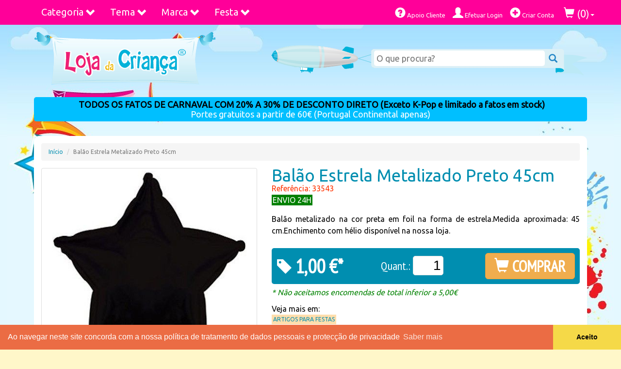

--- FILE ---
content_type: text/html; charset=UTF-8
request_url: https://www.lojadacrianca.net/artigo/balao-estrela-metalizado-preto-45cm
body_size: 23422
content:
<!DOCTYPE html>
<html class="no-js" lang="pt">
  <head>
    <meta charset="utf-8">
    <meta http-equiv="X-UA-Compatible" content="IE=edge">
    <meta name="viewport" content="width=device-width, initial-scale=1.0">
    <meta http-equiv="Content-Language" content="pt"/>
    <meta http-equiv="Cache-control" content="public">
    <meta name="robots" content="index,follow">
    <title>Balão Estrela Metalizado Preto 45cm | Loja da Criança</title>
    <meta name="description" content="Balão metalizado na cor preta em foil na forma de estrela.Medida aproximada: 45 cm.Enchimento com hélio disponível na nossa loja." />
    <meta name="msvalidate.01" content="25A5466A2861F493BFA0A9A7A405B5B3" />
    <meta name="alexaVerifyID" content="AlSydBUgtBPahv9gJIyHbXjsTa8" />
    <meta name="wot-verification" content="5656f659ff29099787b6"/>
    <meta name="google-site-verification" content="jRbJHTfY4t1yWajuJp6Gu0hYmBajw0V1dTiGbBDCcqs" />
    <!-- Opiniões Verificadas - Widget Lateral -->
    <!--<meta class="netreviewsWidget" id="netreviewsWidgetNum174" data-jsurl="//cl.avis-verifies.com/pt/cache/6/6/e/66e0f35b-ecc8-b874-b174-0b0455278bfa/widget4/widget08-right-174_script.js"/></script>-->

<!--<meta class="netreviewsWidget" id="netreviewsWidgetNum200" data-jsurl="//cl.avis-verifies.com/pt/cache/6/6/e/66e0f35b-ecc8-b874-b174-0b0455278bfa/widget4/widget22-200_script.js"/>
<script src="//cl.avis-verifies.com/pt/widget4/widget22.min.js"></script>-->

    <link rel="canonical" href="https://www.lojadacrianca.net/artigo/balao-estrela-metalizado-preto-45cm"/>
    <link rel="apple-touch-icon" href="apple-touch-icon.png">
    <link rel="stylesheet" href="https://cdnjs.cloudflare.com/ajax/libs/normalize/5.0.0/normalize.min.css">
    <link rel="stylesheet" href="https://maxcdn.bootstrapcdn.com/bootstrap/3.3.4/css/bootstrap.min.css">
    <link rel="stylesheet" href="https://fonts.googleapis.com/css?family=Ubuntu">
    <link rel="stylesheet" href="//fonts.googleapis.com/css?family=PT+Sans+Narrow" />
    <link rel="stylesheet" href="https://cdnjs.cloudflare.com/ajax/libs/fancybox/2.1.5/jquery.fancybox.min.css"/>
    <link rel="stylesheet" href="https://cdnjs.cloudflare.com/ajax/libs/bxslider/4.2.15/jquery.bxslider.min.css"/>
    <link rel="stylesheet" href="/css/styles.min.css?v=1.15"/>
    <!-- FACEBOOK SHARE -->
        <meta property="fb:app_id" content="556580061065997" />
    <meta property="og:title" content="Balão Estrela Metalizado Preto 45cm"/>
    <meta property="og:type" content="product"/>
    <meta property="og:locale" content="pt_PT"/>
            <meta property="og:url" content="https://www.lojadacrianca.net/artigo/balao-estrela-metalizado-preto-45cm"/>
                <meta property="og:image" content="https://www.lojadacrianca.net/images/loja-crianca-festas-brinquedos-roupa-decoracao.png"/>
        <meta property="og:description" content="Balão metalizado na cor preta em foil na forma de estrela.Medida aproximada: 45 cm.Enchimento com hélio disponível na nossa loja." />    
    <!-- END FACEBOOK SHARE -->
    <!-- Cookie Consent UE Law -->
    <link rel="stylesheet" href="//cdnjs.cloudflare.com/ajax/libs/cookieconsent2/3.0.3/cookieconsent.min.css" />
    <script src="//cdnjs.cloudflare.com/ajax/libs/cookieconsent2/3.0.3/cookieconsent.min.js"></script>
    <script>
    window.addEventListener("load", function(){
    window.cookieconsent.initialise({
      "palette": {
        "popup": {
          "background": "#eb6c44",
          "text": "#ffffff"
        },
        "button": {
          "background": "#f5d948"
        }
      },
      "theme": "edgeless",
      "content": {
        "message": "Ao navegar neste site concorda com a nossa política de tratamento de dados pessoais e protecção de privacidade",
        "dismiss": "Aceito",
        "link": "Saber mais",
        "href": "/apoiocliente/privacidade"
      }
    })});
    </script>
    <!-- Cookie Consent End -->
    <script src="https://cdnjs.cloudflare.com/ajax/libs/modernizr/2.8.3/modernizr.min.js"></script>

    <!-- Google tag (gtag.js) -->
    <script async src="https://www.googletagmanager.com/gtag/js?id=G-P59KW7E5TW"></script>
    <script>
      window.dataLayer = window.dataLayer || [];
      function gtag(){dataLayer.push(arguments);}
      gtag('js', new Date());

      gtag('config', 'G-P59KW7E5TW');
    </script>

    <!-- Facebook Pixel Code -->
    <script>
      !function(f,b,e,v,n,t,s)
      {if(f.fbq)return;n=f.fbq=function(){n.callMethod?
      n.callMethod.apply(n,arguments):n.queue.push(arguments)};
      if(!f._fbq)f._fbq=n;n.push=n;n.loaded=!0;n.version='2.0';
      n.queue=[];t=b.createElement(e);t.async=!0;
      t.src=v;s=b.getElementsByTagName(e)[0];
      s.parentNode.insertBefore(t,s)}(window, document,'script',
      'https://connect.facebook.net/en_US/fbevents.js');
      fbq('init', '470602490114593');
      fbq('track', 'PageView');
    </script>
    <noscript><img height="1" width="1" style="display:none"
      src="https://www.facebook.com/tr?id=470602490114593&ev=PageView&noscript=1"
    /></noscript>
    <!-- End Facebook Pixel Code -->
    
  </head>
  <body>
    
    <div id="background">
      <!-- tiling image of the blue gradient at the top -->
      <div id="centre">
        <!-- splats and stars -->
        <div id="water_sand">
          <!-- the tiling water and sand wave along the bottom -->
          <div id="bottom">
            <!--this is the underwater scene -->

            <div class="container">



  <nav class="navbar yamm navbar-custom navbar-fixed-top">
  <div class="container">
    <div class="navbar-header">
        <button class="navbar-toggle pull-left" type="button" data-toggle="collapse" data-target=".js-navbar-collapse" style="margin-left:10px;margin-right:0">
          <span class="sr-only">Toggle navigation</span>
          <span class="icon-bar"></span>
          <span class="icon-bar"></span>
          <span class="icon-bar"></span>
        </button>
        <a class="navbar-brand visible-xs pull-left" href="/">Loja da Criança</a>
        <div class="visible-xs pull-right" style="font-size:26px;color:#ffffff;padding:12px 10px">
                          <a href="/utilizador/login"><span class="glyphicon glyphicon-user" aria-hidden="true"></span></a>
                          <a href="/compras"><span class="glyphicon glyphicon-shopping-cart" aria-hidden="true"></span></a>
        </div>
    </div>


    <div class="collapse navbar-collapse js-navbar-collapse">

            <ul class="nav navbar-nav">

        <!--<li class="dropdown yamm-fw">
          <a href="https://www.lojadacrianca.net/artigos?s=halloween" class="dropdown-toggle" style="color:white">HALLOWEEN</a>
        </li>-->

        <li class="dropdown yamm-fw">
          <a href="#" class="dropdown-toggle" data-toggle="dropdown">Categoria <span class="glyphicon glyphicon-chevron-down pull-right"></span></a>

          <ul class="dropdown-menu row">
            <li>
                <div id="menu-categorias" class="yamm-content">
                    <ul>
                                                                                                                                                                <li class="parent"><a href="https://www.lojadacrianca.net/artigos/categorias/acessorios">Acessórios</a></li>
                                                                                                                                                    <li class="parent"><a href="https://www.lojadacrianca.net/artigos/categorias/ar-livre">Ar Livre</a></li>
                                                                                                                                                                        <li class="child"><a href="https://www.lojadacrianca.net/artigos/categorias/ar-livre/bicicletas">Bicicletas</a></li>
                                                                                                                                            <li class="child"><a href="https://www.lojadacrianca.net/artigos/categorias/ar-livre/triciclos-veiculos-pedais">Triciclos | Veículos a Pedais</a></li>
                                                                                                                                            <li class="child"><a href="https://www.lojadacrianca.net/artigos/categorias/ar-livre/veiculos-a-bateria">Veículos Elétricos</a></li>
                                                                                                                                                                                    <li class="parent"><a href="https://www.lojadacrianca.net/artigos/categorias/artigos-escolares">Artigos Escolares</a></li>
                                                                                                                                                                        <li class="child"><a href="https://www.lojadacrianca.net/artigos/categorias/artigos-escolares/acessorios-escolares">Acessórios</a></li>
                                                                                                                                            <li class="child"><a href="https://www.lojadacrianca.net/artigos/categorias/artigos-escolares/blocos-cadernos">Blocos e Cadernos</a></li>
                                                                                                                                            <li class="child"><a href="https://www.lojadacrianca.net/artigos/categorias/artigos-escolares/canetas-marcadores">Canetas e Marcadores</a></li>
                                                                                                                                            <li class="child"><a href="https://www.lojadacrianca.net/artigos/categorias/artigos-escolares/capas-dossiers">Capas e Dossiers</a></li>
                                                                                                                                            <li class="child"><a href="https://www.lojadacrianca.net/artigos/categorias/artigos-escolares/carimbos-furadores">Carimbos e Furadores</a></li>
                                                                                                                                            <li class="child"><a href="https://www.lojadacrianca.net/artigos/categorias/artigos-escolares/carros-porta-mochilas">Carros Porta Mochilas</a></li>
                                                                                                                                            <li class="child"><a href="https://www.lojadacrianca.net/artigos/categorias/artigos-escolares/conjuntos-kits">Conjuntos e Kits</a></li>
                                                                                                                                            <li class="child"><a href="https://www.lojadacrianca.net/artigos/categorias/artigos-escolares/estojos-escolares">Estojos Escolares</a></li>
                                                                                                                                            <li class="child"><a href="https://www.lojadacrianca.net/artigos/categorias/artigos-escolares/lancheiras">Lancheiras</a></li>
                                                                                                                                            <li class="child"><a href="https://www.lojadacrianca.net/artigos/categorias/artigos-escolares/lapis-borrachas">Lápis e Borrachas</a></li>
                                                                                                                                            <li class="child"><a href="https://www.lojadacrianca.net/artigos/categorias/artigos-escolares/malas-pastas">Malas e Pastas</a></li>
                                                                                                                                            <li class="child"><a href="https://www.lojadacrianca.net/artigos/categorias/artigos-escolares/mochilas-escolares">Mochilas Escolares</a></li>
                                                                                                                                            <li class="child"><a href="https://www.lojadacrianca.net/artigos/categorias/artigos-escolares/mochilas-pre-escolares">Mochilas Pré-Escolares</a></li>
                                                                                                                                            <li class="child"><a href="https://www.lojadacrianca.net/artigos/categorias/artigos-escolares/pintura">Pintura</a></li>
                                                                                                                                            <li class="child"><a href="https://www.lojadacrianca.net/artigos/categorias/artigos-escolares/plastinas-modelagem">Plasticinas | Modelagem</a></li>
                                                                                                                                            <li class="child"><a href="https://www.lojadacrianca.net/artigos/categorias/artigos-escolares/tracar-desenhar">Traçar e Desenhar</a></li>
                                                                                                                                                                                    <li class="parent"><a href="https://www.lojadacrianca.net/artigos/categorias/artigos-para-festas">Artigos para Festas</a></li>
                                                                                                                                                    <li class="parent"><a href="https://www.lojadacrianca.net/artigos/categorias/bebes">Bebés</a></li>
                                                                                                                                                                        <li class="child"><a href="https://www.lojadacrianca.net/artigos/categorias/bebes/acessorios-bebes">Acessórios</a></li>
                                                                                                                                            <li class="child"><a href="https://www.lojadacrianca.net/artigos/categorias/bebes/babetes">Babetes</a></li>
                                                                                                                                            <li class="child"><a href="https://www.lojadacrianca.net/artigos/categorias/bebes/banho-bebes">Banho</a></li>
                                                                                                                                            <li class="child"><a href="https://www.lojadacrianca.net/artigos/categorias/bebes/biberons-e-tetinas">Biberons e Tetinas</a></li>
                                                                                                                                            <li class="child"><a href="https://www.lojadacrianca.net/artigos/categorias/bebes/brinquedos-bebes">Brinquedos</a></li>
                                                                                                                                            <li class="child"><a href="https://www.lojadacrianca.net/artigos/categorias/bebes/capas-e-resguardos">Capas e Resguardos</a></li>
                                                                                                                                            <li class="child"><a href="https://www.lojadacrianca.net/artigos/categorias/bebes/chuchas">Chuchas</a></li>
                                                                                                                                            <li class="child"><a href="https://www.lojadacrianca.net/artigos/categorias/bebes/cobertores-e-mantas">Cobertores e Mantas</a></li>
                                                                                                                                            <li class="child"><a href="https://www.lojadacrianca.net/artigos/categorias/bebes/decoracao-quarto">Decoração Quarto</a></li>
                                                                                                                                            <li class="child"><a href="https://www.lojadacrianca.net/artigos/categorias/bebes/edredons-bebe">Edredons</a></li>
                                                                                                                                            <li class="child"><a href="https://www.lojadacrianca.net/artigos/categorias/bebes/fraldas">Fraldas</a></li>
                                                                                                                                            <li class="child"><a href="https://www.lojadacrianca.net/artigos/categorias/bebes/higiene">Higiene</a></li>
                                                                                                                                            <li class="child"><a href="https://www.lojadacrianca.net/artigos/categorias/bebes/jogos-de-cama2">Jogos de cama</a></li>
                                                                                                                                            <li class="child"><a href="https://www.lojadacrianca.net/artigos/categorias/bebes/passeio-exterior">Passeio e Exterior</a></li>
                                                                                                                                            <li class="child"><a href="https://www.lojadacrianca.net/artigos/categorias/bebes/refeicao-bebes">Refeição</a></li>
                                                                                                                                            <li class="child"><a href="https://www.lojadacrianca.net/artigos/categorias/bebes/robes-e-pijamas">Robes e Pijamas</a></li>
                                                                                                                                            <li class="child"><a href="https://www.lojadacrianca.net/artigos/categorias/bebes/sapatinhos">Sapatinhos</a></li>
                                                                                                                                            <li class="child"><a href="https://www.lojadacrianca.net/artigos/categorias/bebes/Vestir">Vestir</a></li>
                                                                                                                                                                                    <li class="parent"><a href="https://www.lojadacrianca.net/artigos/categorias/bijuteria">Bijuteria</a></li>
                                                                                                                                                    <li class="parent"><a href="https://www.lojadacrianca.net/artigos/categorias/brinquedos">Brinquedos</a></li>
                                                                                                                                                                        <li class="child"><a href="https://www.lojadacrianca.net/artigos/categorias/brinquedos/acessorios-de-bonecas">Acessórios de Bonecas</a></li>
                                                                                                                                            <li class="child"><a href="https://www.lojadacrianca.net/artigos/categorias/brinquedos/bonecas-e-peluches">Bonecas e Peluches</a></li>
                                                                                                                                            <li class="child"><a href="https://www.lojadacrianca.net/artigos/categorias/brinquedos/casas-castelos-edificios">Casas Castelos Edificios</a></li>
                                                                                                                                            <li class="child"><a href="https://www.lojadacrianca.net/artigos/categorias/brinquedos/construcao">Construção</a></li>
                                                                                                                                            <li class="child"><a href="https://www.lojadacrianca.net/artigos/categorias/brinquedos/de-madeira">De Madeira</a></li>
                                                                                                                                            <li class="child"><a href="https://www.lojadacrianca.net/artigos/categorias/brinquedos/desporto-ar-livre">Desporto e Ar Livre</a></li>
                                                                                                                                            <li class="child"><a href="https://www.lojadacrianca.net/artigos/categorias/brinquedos/educativos">Educativos</a></li>
                                                                                                                                            <li class="child"><a href="https://www.lojadacrianca.net/artigos/categorias/brinquedos/figuras-e-animais">Figuras e Animais</a></li>
                                                                                                                                            <li class="child"><a href="https://www.lojadacrianca.net/artigos/categorias/brinquedos/jogos-e-puzzles">Jogos e Puzzles</a></li>
                                                                                                                                            <li class="child"><a href="https://www.lojadacrianca.net/artigos/categorias/brinquedos/pistas-carros-e-motos">Pistas Carros e Motos</a></li>
                                                                                                                                            <li class="child"><a href="https://www.lojadacrianca.net/artigos/categorias/brinquedos/radio-comando">Radio Comandados</a></li>
                                                                                                                                            <li class="child"><a href="https://www.lojadacrianca.net/artigos/categorias/brinquedos/robo">Robôs</a></li>
                                                                                                                                            <li class="child"><a href="https://www.lojadacrianca.net/artigos/categorias/brinquedos/roupa-bonecas">Roupa Bonecas</a></li>
                                                                                                                                            <li class="child"><a href="https://www.lojadacrianca.net/artigos/categorias/brinquedos/telecomandados">Telecomandados</a></li>
                                                                                                                                            <li class="child"><a href="https://www.lojadacrianca.net/artigos/categorias/brinquedos/utensilios">Utensílios</a></li>
                                                                                                                                            <li class="child"><a href="https://www.lojadacrianca.net/artigos/categorias/brinquedos/veiculos-de-rua">Veiculos de Rua</a></li>
                                                                                                                                                                                    <li class="parent"><a href="https://www.lojadacrianca.net/artigos/categorias/calcado">Calçado</a></li>
                                                                                                                                                    <li class="parent"><a href="https://www.lojadacrianca.net/artigos/categorias/carnaval">Carnaval</a></li>
                                                                                                                                                                        <li class="child"><a href="https://www.lojadacrianca.net/artigos/categorias/carnaval/acessorios-carnaval">Acessórios Carnaval</a></li>
                                                                                                                                            <li class="child"><a href="https://www.lojadacrianca.net/artigos/categorias/carnaval/fatos-carnaval-bebes">Fatos Carnaval Bébés</a></li>
                                                                                                                                            <li class="child"><a href="https://www.lojadacrianca.net/artigos/categorias/carnaval/fatos-carnaval-meninas">Fatos Carnaval Meninas</a></li>
                                                                                                                                            <li class="child"><a href="https://www.lojadacrianca.net/artigos/categorias/carnaval/fatos-carnaval-meninos">Fatos Carnaval Meninos</a></li>
                                                                                                                                            <li class="child"><a href="https://www.lojadacrianca.net/artigos/categorias/carnaval/mascaras-perucas">Máscaras e Perucas</a></li>
                                                                                                                                            <li class="child"><a href="https://www.lojadacrianca.net/artigos/categorias/carnaval/pinturas">Pinturas e Maquilhagem</a></li>
                                                                                                                                                                                    <li class="parent"><a href="https://www.lojadacrianca.net/artigos/categorias/bolsas-carteiras">Carteiras e Bolsas</a></li>
                                                                                                                                                    <li class="parent"><a href="https://www.lojadacrianca.net/artigos/categorias/clubes">Clubes</a></li>
                                                                                                                                                    <li class="parent"><a href="https://www.lojadacrianca.net/artigos/categorias/decoracao">Decoração</a></li>
                                                                                                                                                                        <li class="child"><a href="https://www.lojadacrianca.net/artigos/categorias/decoracao/autocolantes">Autocolantes</a></li>
                                                                                                                                            <li class="child"><a href="https://www.lojadacrianca.net/artigos/categorias/decoracao/fotomurais">Fotomurais</a></li>
                                                                                                                                                                                    <li class="parent"><a href="https://www.lojadacrianca.net/artigos/categorias/desporto">Desporto</a></li>
                                                                                                                                                    <li class="parent"><a href="https://www.lojadacrianca.net/artigos/categorias/dia-do-pai">DIA DO PAI - 19 DE MARÇO</a></li>
                                                                                                                                                    <li class="parent"><a href="https://www.lojadacrianca.net/artigos/categorias/doces-guloseimas">Doces e Guloseimas</a></li>
                                                                                                                                                    <li class="parent"><a href="https://www.lojadacrianca.net/artigos/categorias/eletronica">Eletrónica</a></li>
                                                                                                                                                    <li class="parent"><a href="https://www.lojadacrianca.net/artigos/categorias/figuras-funko-pop">Funko POP!</a></li>
                                                                                                                                                                        <li class="child"><a href="https://www.lojadacrianca.net/artigos/categorias/figuras-funko-pop/figuras-funko-pops-animacao">Funko Animação</a></li>
                                                                                                                                            <li class="child"><a href="https://www.lojadacrianca.net/artigos/categorias/figuras-funko-pop/figuras-funko-pop-banda-desenhada-comics">Funko BD/Comics</a></li>
                                                                                                                                            <li class="child"><a href="https://www.lojadacrianca.net/artigos/categorias/figuras-funko-pop/figuras-funko-pops-desportos-sports">Funko Desporto | Sports</a></li>
                                                                                                                                            <li class="child"><a href="https://www.lojadacrianca.net/artigos/categorias/figuras-funko-pop/figuras-funko-pops-filmes">Funko Filmes</a></li>
                                                                                                                                            <li class="child"><a href="https://www.lojadacrianca.net/artigos/categorias/figuras-funko-pop/figuras-funko-pops-gaming-jogos">Funko Gaming | Jogos</a></li>
                                                                                                                                            <li class="child"><a href="https://www.lojadacrianca.net/artigos/categorias/figuras-funko-pop/figuras-funko-pops-musica">Funko Música</a></li>
                                                                                                                                            <li class="child"><a href="https://www.lojadacrianca.net/artigos/categorias/figuras-funko-pop/figuras-funko-pops-series-tv">Funko Séries TV</a></li>
                                                                                                                                                                                    <li class="parent"><a href="https://www.lojadacrianca.net/artigos/categorias/instrum-musicais">Instrum. Musicais</a></li>
                                                                                                                                                    <li class="parent"><a href="https://www.lojadacrianca.net/artigos/categorias/livros-infantis-bebes-colorir">Livros Infantis | Colorir</a></li>
                                                                                                                                                    <li class="parent"><a href="https://www.lojadacrianca.net/artigos/categorias/malas-mochilas">Malas/Mochilas</a></li>
                                                                                                                                                    <li class="parent"><a href="https://www.lojadacrianca.net/artigos/categorias/papelaria">Papelaria</a></li>
                                                                                                                                                    <li class="parent"><a href="https://www.lojadacrianca.net/artigos/categorias/perfumaria-maquilhagem">Perfumaria / Maquilhagem</a></li>
                                                                                                                                                    <li class="parent"><a href="https://www.lojadacrianca.net/artigos/categorias/praia-exterior">Praia e Exterior</a></li>
                                                                                                                                                                        <li class="child"><a href="https://www.lojadacrianca.net/artigos/categorias/praia-exterior/acessorios-praia">Acessórios praia</a></li>
                                                                                                                                            <li class="child"><a href="https://www.lojadacrianca.net/artigos/categorias/praia-exterior/caudas-de-sereia">Caudas de Sereia</a></li>
                                                                                                                                            <li class="child"><a href="https://www.lojadacrianca.net/artigos/categorias/praia-exterior/fatos-banho-calcoes-biquinis">Fatos Banho e Biquinis</a></li>
                                                                                                                                            <li class="child"><a href="https://www.lojadacrianca.net/artigos/categorias/praia-exterior/ponchos-praia">Ponchos de praia</a></li>
                                                                                                                                            <li class="child"><a href="https://www.lojadacrianca.net/artigos/categorias/praia-exterior/toalhas-praia">Toalhas de praia</a></li>
                                                                                                                                                                                    <li class="parent"><a href="https://www.lojadacrianca.net/artigos/categorias/roupa">Roupa</a></li>
                                                                                                                                                                        <li class="child"><a href="https://www.lojadacrianca.net/artigos/categorias/roupa/acessorios-roupa">Acessórios</a></li>
                                                                                                                                            <li class="child"><a href="https://www.lojadacrianca.net/artigos/categorias/roupa/capas-edredon">Capas de Edredon</a></li>
                                                                                                                                            <li class="child"><a href="https://www.lojadacrianca.net/artigos/categorias/roupa/cobertores">Cobertores</a></li>
                                                                                                                                            <li class="child"><a href="https://www.lojadacrianca.net/artigos/categorias/roupa/">Cortinados</a></li>
                                                                                                                                            <li class="child"><a href="https://www.lojadacrianca.net/artigos/categorias/roupa/de-banho">De Banho</a></li>
                                                                                                                                            <li class="child"><a href="https://www.lojadacrianca.net/artigos/categorias/roupa/dia-a-dia">Dia a Dia</a></li>
                                                                                                                                            <li class="child"><a href="https://www.lojadacrianca.net/artigos/categorias/roupa/edredons">Edredons</a></li>
                                                                                                                                            <li class="child"><a href="https://www.lojadacrianca.net/artigos/categorias/roupa/interior">Interior</a></li>
                                                                                                                                            <li class="child"><a href="https://www.lojadacrianca.net/artigos/categorias/roupa/jogos-de-cama">Jogos de Cama</a></li>
                                                                                                                                            <li class="child"><a href="https://www.lojadacrianca.net/artigos/categorias/roupa/mantas-cobertores">Mantas/Cobertores</a></li>
                                                                                                                                            <li class="child"><a href="https://www.lojadacrianca.net/artigos/categorias/roupa/pijamas-robes">Pijamas/Robes</a></li>
                                                                                                                                            <li class="child"><a href="https://www.lojadacrianca.net/artigos/categorias/roupa/vestidos-cerimonia">Vestidos Cerimónia</a></li>
                                                                                                    </ul>
                </div>
            </li>
          </ul>
        </li>


        <li class="dropdown yamm-fw">
          <a href="#" class="dropdown-toggle" data-toggle="dropdown">Tema <span class="glyphicon glyphicon-chevron-down pull-right"></span></a>
          <ul class="dropdown-menu row">
            <li class="col-sm-12">
                <div id="menu-marcas" class="yamm-content">
                  <ul>
                                                                                                                                                                              <li style="height:15px">
                                                            <!--<div class="marca-barbie" style="float:left;margin-right:5px;height:35px;width:35px;"></div>-->
                              <!--<a href="/artigos/personagens/barbie/"><i class="marca marca-barbie" title="Personagem Barbie" style="float:left;margin-right:5px;height:35px;width:35px;"></i></a>-->
                              <a href="/artigos/personagens/barbie/">Barbie</a>
                          </li>
                                                                                                                                                        <li style="height:15px">
                                                            <!--<div class="marca-batman" style="float:left;margin-right:5px;height:35px;width:35px;"></div>-->
                              <!--<a href="/artigos/personagens/batman/"><i class="marca marca-batman" title="Personagem Batman" style="float:left;margin-right:5px;height:35px;width:35px;"></i></a>-->
                              <a href="/artigos/personagens/batman/">Batman</a>
                          </li>
                                                                                                                                                        <li style="height:15px">
                                                            <!--<div class="marca-blaze" style="float:left;margin-right:5px;height:35px;width:35px;"></div>-->
                              <!--<a href="/artigos/personagens/blaze-monster-machines/"><i class="marca marca-blaze" title="Personagem Blaze Monster Machines" style="float:left;margin-right:5px;height:35px;width:35px;"></i></a>-->
                              <a href="/artigos/personagens/blaze-monster-machines/">Blaze Monster Machines</a>
                          </li>
                                                                                                                                                        <li style="height:15px">
                                                            <!--<div class="marca-" style="float:left;margin-right:5px;height:35px;width:35px;"></div>-->
                              <!--<a href="/artigos/personagens/bluey/"><i class="marca marca-" title="" style="float:left;margin-right:5px;height:35px;width:35px;"></i></a>-->
                              <a href="/artigos/personagens/bluey/">Bluey</a>
                          </li>
                                                                                                                                                        <li style="height:15px">
                                                            <!--<div class="marca-bob-esponja" style="float:left;margin-right:5px;height:35px;width:35px;"></div>-->
                              <!--<a href="/artigos/personagens/bob-esponja/"><i class="marca marca-bob-esponja" title="Personagem Bob Esponja" style="float:left;margin-right:5px;height:35px;width:35px;"></i></a>-->
                              <a href="/artigos/personagens/bob-esponja/">Bob Esponja</a>
                          </li>
                                                                                                                                                        <li style="height:15px">
                                                            <!--<div class="marca-panda" style="float:left;margin-right:5px;height:35px;width:35px;"></div>-->
                              <!--<a href="/artigos/personagens/canal-panda/"><i class="marca marca-panda" title="Personagem Canal Panda" style="float:left;margin-right:5px;height:35px;width:35px;"></i></a>-->
                              <a href="/artigos/personagens/canal-panda/">Canal Panda</a>
                          </li>
                                                                                                                                                        <li style="height:15px">
                                                            <!--<div class="marca-descendentes" style="float:left;margin-right:5px;height:35px;width:35px;"></div>-->
                              <!--<a href="/artigos/personagens/descendentes/"><i class="marca marca-descendentes" title="Personagem Descendentes" style="float:left;margin-right:5px;height:35px;width:35px;"></i></a>-->
                              <a href="/artigos/personagens/descendentes/">Descendentes</a>
                          </li>
                                                                                                                                                        <li style="height:15px">
                                                            <!--<div class="marca-" style="float:left;margin-right:5px;height:35px;width:35px;"></div>-->
                              <!--<a href="/artigos/personagens/dinossauros/"><i class="marca marca-" title="" style="float:left;margin-right:5px;height:35px;width:35px;"></i></a>-->
                              <a href="/artigos/personagens/dinossauros/">Dinossauros</a>
                          </li>
                                                                                                                                                        <li style="height:15px">
                                                            <!--<div class="marca-" style="float:left;margin-right:5px;height:35px;width:35px;"></div>-->
                              <!--<a href="/artigos/personagens/divertidamente-inside-out/"><i class="marca marca-" title="" style="float:left;margin-right:5px;height:35px;width:35px;"></i></a>-->
                              <a href="/artigos/personagens/divertidamente-inside-out/">Divertidamente | Inside-Out</a>
                          </li>
                                                                                                                                                        <li style="height:15px">
                                                            <!--<div class="marca-dory" style="float:left;margin-right:5px;height:35px;width:35px;"></div>-->
                              <!--<a href="/artigos/personagens/dory/"><i class="marca marca-dory" title="Personagem Dory" style="float:left;margin-right:5px;height:35px;width:35px;"></i></a>-->
                              <a href="/artigos/personagens/dory/">Dory</a>
                          </li>
                                                                                                                                                        <li style="height:15px">
                                                            <!--<div class="marca-doutora" style="float:left;margin-right:5px;height:35px;width:35px;"></div>-->
                              <!--<a href="/artigos/personagens/doutora-brinquedos/"><i class="marca marca-doutora" title="Personagem Doutora Brinquedos" style="float:left;margin-right:5px;height:35px;width:35px;"></i></a>-->
                              <a href="/artigos/personagens/doutora-brinquedos/">Doutora Brinquedos</a>
                          </li>
                                                                                                                                                        <li style="height:15px">
                                                            <!--<div class="marca-" style="float:left;margin-right:5px;height:35px;width:35px;"></div>-->
                              <!--<a href="/artigos/personagens/dragon-ball/"><i class="marca marca-" title="" style="float:left;margin-right:5px;height:35px;width:35px;"></i></a>-->
                              <a href="/artigos/personagens/dragon-ball/">Dragon Ball</a>
                          </li>
                                                                                                                                                        <li style="height:15px">
                                                            <!--<div class="marca-planes" style="float:left;margin-right:5px;height:35px;width:35px;"></div>-->
                              <!--<a href="/artigos/personagens/disney-planes-avioes/"><i class="marca marca-planes" title="Personagem Dusty Planes Aviões" style="float:left;margin-right:5px;height:35px;width:35px;"></i></a>-->
                              <a href="/artigos/personagens/disney-planes-avioes/">Dusty Planes Aviões</a>
                          </li>
                                                                                                                                                        <li style="height:15px">
                                                            <!--<div class="marca-elenaavalor" style="float:left;margin-right:5px;height:35px;width:35px;"></div>-->
                              <!--<a href="/artigos/personagens/elena-evalor/"><i class="marca marca-elenaavalor" title="Personagem Elena de Avalor" style="float:left;margin-right:5px;height:35px;width:35px;"></i></a>-->
                              <a href="/artigos/personagens/elena-evalor/">Elena de Avalor</a>
                          </li>
                                                                                                                                                        <li style="height:15px">
                                                            <!--<div class="marca-emoji" style="float:left;margin-right:5px;height:35px;width:35px;"></div>-->
                              <!--<a href="/artigos/personagens/emoji/"><i class="marca marca-emoji" title="Personagem Emoji" style="float:left;margin-right:5px;height:35px;width:35px;"></i></a>-->
                              <a href="/artigos/personagens/emoji/">Emoji</a>
                          </li>
                                                                                                                                                        <li style="height:15px">
                                                            <!--<div class="marca-cars" style="float:left;margin-right:5px;height:35px;width:35px;"></div>-->
                              <!--<a href="/artigos/personagens/faisca-cars/"><i class="marca marca-cars" title="Personagem Faisca Cars" style="float:left;margin-right:5px;height:35px;width:35px;"></i></a>-->
                              <a href="/artigos/personagens/faisca-cars/">Faisca Cars</a>
                          </li>
                                                                                                                                                        <li style="height:15px">
                                                            <!--<div class="marca-" style="float:left;margin-right:5px;height:35px;width:35px;"></div>-->
                              <!--<a href="/artigos/personagens/aniversario-vampirina/"><i class="marca marca-" title="" style="float:left;margin-right:5px;height:35px;width:35px;"></i></a>-->
                              <a href="/artigos/personagens/aniversario-vampirina/">Festas Vampirina</a>
                          </li>
                                                                                                                                                        <li style="height:15px">
                                                            <!--<div class="marca-" style="float:left;margin-right:5px;height:35px;width:35px;"></div>-->
                              <!--<a href="/artigos/personagens/flamingos/"><i class="marca marca-" title="" style="float:left;margin-right:5px;height:35px;width:35px;"></i></a>-->
                              <a href="/artigos/personagens/flamingos/">Flamingos</a>
                          </li>
                                                                                                                                                        <li style="height:15px">
                                                            <!--<div class="marca-" style="float:left;margin-right:5px;height:35px;width:35px;"></div>-->
                              <!--<a href="/artigos/personagens/forever-ninette/"><i class="marca marca-" title="" style="float:left;margin-right:5px;height:35px;width:35px;"></i></a>-->
                              <a href="/artigos/personagens/forever-ninette/">Forever Ninette</a>
                          </li>
                                                                                                                                                        <li style="height:15px">
                                                            <!--<div class="marca-" style="float:left;margin-right:5px;height:35px;width:35px;"></div>-->
                              <!--<a href="/artigos/personagens/fortnite/"><i class="marca marca-" title="" style="float:left;margin-right:5px;height:35px;width:35px;"></i></a>-->
                              <a href="/artigos/personagens/fortnite/">Fortnite</a>
                          </li>
                                                                                                                                                        <li style="height:15px">
                                                            <!--<div class="marca-frozen" style="float:left;margin-right:5px;height:35px;width:35px;"></div>-->
                              <!--<a href="/artigos/personagens/frozen/"><i class="marca marca-frozen" title="Personagem Frozen" style="float:left;margin-right:5px;height:35px;width:35px;"></i></a>-->
                              <a href="/artigos/personagens/frozen/">Frozen</a>
                          </li>
                                                                                                                                                        <li style="height:15px">
                                                            <!--<div class="marca-gabby" style="float:left;margin-right:5px;height:35px;width:35px;"></div>-->
                              <!--<a href="/artigos/personagens/gabby/"><i class="marca marca-gabby" title="Personagem Gabby" style="float:left;margin-right:5px;height:35px;width:35px;"></i></a>-->
                              <a href="/artigos/personagens/gabby/">Gabby</a>
                          </li>
                                                                                                                                                        <li style="height:15px">
                                                            <!--<div class="marca-gorjuss" style="float:left;margin-right:5px;height:35px;width:35px;"></div>-->
                              <!--<a href="/artigos/personagens/gorjuss/"><i class="marca marca-gorjuss" title="Personagem Gorjuss Santoro" style="float:left;margin-right:5px;height:35px;width:35px;"></i></a>-->
                              <a href="/artigos/personagens/gorjuss/">Gorjuss Santoro</a>
                          </li>
                                                                                                                                                        <li style="height:15px">
                                                            <!--<div class="marca-" style="float:left;margin-right:5px;height:35px;width:35px;"></div>-->
                              <!--<a href="/artigos/personagens/gormiti/"><i class="marca marca-" title="" style="float:left;margin-right:5px;height:35px;width:35px;"></i></a>-->
                              <a href="/artigos/personagens/gormiti/">Gormiti</a>
                          </li>
                                                                                                                                                        <li style="height:15px">
                                                            <!--<div class="marca-" style="float:left;margin-right:5px;height:35px;width:35px;"></div>-->
                              <!--<a href="/artigos/personagens/harry-potter/"><i class="marca marca-" title="" style="float:left;margin-right:5px;height:35px;width:35px;"></i></a>-->
                              <a href="/artigos/personagens/harry-potter/">Harry Potter</a>
                          </li>
                                                                                                                                                        <li style="height:15px">
                                                            <!--<div class="marca-hello-kitty" style="float:left;margin-right:5px;height:35px;width:35px;"></div>-->
                              <!--<a href="/artigos/personagens/hello-kitty-kuromi/"><i class="marca marca-hello-kitty" title="Personagem Hello Kitty | Kuromi" style="float:left;margin-right:5px;height:35px;width:35px;"></i></a>-->
                              <a href="/artigos/personagens/hello-kitty-kuromi/">Hello Kitty | Kuromi</a>
                          </li>
                                                                                                                                                        <li style="height:15px">
                                                            <!--<div class="marca-homem-aranha" style="float:left;margin-right:5px;height:35px;width:35px;"></div>-->
                              <!--<a href="/artigos/personagens/homem-aranha-spiderman/"><i class="marca marca-homem-aranha" title="Personagem Homem Aranha | Spiderman" style="float:left;margin-right:5px;height:35px;width:35px;"></i></a>-->
                              <a href="/artigos/personagens/homem-aranha-spiderman/">Homem Aranha | Spiderman</a>
                          </li>
                                                                                                                                                        <li style="height:15px">
                                                            <!--<div class="marca-ladybug" style="float:left;margin-right:5px;height:35px;width:35px;"></div>-->
                              <!--<a href="/artigos/personagens/ladybug/"><i class="marca marca-ladybug" title="Personagem Ladybug" style="float:left;margin-right:5px;height:35px;width:35px;"></i></a>-->
                              <a href="/artigos/personagens/ladybug/">Ladybug</a>
                          </li>
                                                                                                                                                        <li style="height:15px">
                                                            <!--<div class="marca-" style="float:left;margin-right:5px;height:35px;width:35px;"></div>-->
                              <!--<a href="/artigos/personagens/lol-surprise/"><i class="marca marca-" title="" style="float:left;margin-right:5px;height:35px;width:35px;"></i></a>-->
                              <a href="/artigos/personagens/lol-surprise/">LOL Surprise</a>
                          </li>
                                                                                                                                                        <li style="height:15px">
                                                            <!--<div class="marca-masha" style="float:left;margin-right:5px;height:35px;width:35px;"></div>-->
                              <!--<a href="/artigos/personagens/masha/"><i class="marca marca-masha" title="Personagem Masha" style="float:left;margin-right:5px;height:35px;width:35px;"></i></a>-->
                              <a href="/artigos/personagens/masha/">Masha</a>
                          </li>
                                                                                                                                                        <li style="height:15px">
                                                            <!--<div class="marca-mickey" style="float:left;margin-right:5px;height:35px;width:35px;"></div>-->
                              <!--<a href="/artigos/personagens/mickey/"><i class="marca marca-mickey" title="Personagem Mickey" style="float:left;margin-right:5px;height:35px;width:35px;"></i></a>-->
                              <a href="/artigos/personagens/mickey/">Mickey</a>
                          </li>
                                                                                                                                                        <li style="height:15px">
                                                            <!--<div class="marca-" style="float:left;margin-right:5px;height:35px;width:35px;"></div>-->
                              <!--<a href="/artigos/personagens/minecraft/"><i class="marca marca-" title="" style="float:left;margin-right:5px;height:35px;width:35px;"></i></a>-->
                              <a href="/artigos/personagens/minecraft/">Minecraft</a>
                          </li>
                                                                                                                                                        <li style="height:15px">
                                                            <!--<div class="marca-minions" style="float:left;margin-right:5px;height:35px;width:35px;"></div>-->
                              <!--<a href="/artigos/personagens/minions/"><i class="marca marca-minions" title="Personagem Minions" style="float:left;margin-right:5px;height:35px;width:35px;"></i></a>-->
                              <a href="/artigos/personagens/minions/">Minions</a>
                          </li>
                                                                                                                                                        <li style="height:15px">
                                                            <!--<div class="marca-minnie" style="float:left;margin-right:5px;height:35px;width:35px;"></div>-->
                              <!--<a href="/artigos/personagens/minnie/"><i class="marca marca-minnie" title="Personagem Minnie" style="float:left;margin-right:5px;height:35px;width:35px;"></i></a>-->
                              <a href="/artigos/personagens/minnie/">Minnie</a>
                          </li>
                                                                                                                                                        <li style="height:15px">
                                                            <!--<div class="marca-" style="float:left;margin-right:5px;height:35px;width:35px;"></div>-->
                              <!--<a href="/artigos/personagens/mirabel-encanto/"><i class="marca marca-" title="" style="float:left;margin-right:5px;height:35px;width:35px;"></i></a>-->
                              <a href="/artigos/personagens/mirabel-encanto/">Mirabel | Encanto</a>
                          </li>
                                                                                                                                                        <li style="height:15px">
                                                            <!--<div class="marca-monsterhigh" style="float:left;margin-right:5px;height:35px;width:35px;"></div>-->
                              <!--<a href="/artigos/personagens/monster-high/"><i class="marca marca-monsterhigh" title="Personagem Monster High" style="float:left;margin-right:5px;height:35px;width:35px;"></i></a>-->
                              <a href="/artigos/personagens/monster-high/">Monster High</a>
                          </li>
                                                                                                                                                        <li style="height:15px">
                                                            <!--<div class="marca-monstros" style="float:left;margin-right:5px;height:35px;width:35px;"></div>-->
                              <!--<a href="/artigos/personagens/monstros/"><i class="marca marca-monstros" title="Personagem Monstros" style="float:left;margin-right:5px;height:35px;width:35px;"></i></a>-->
                              <a href="/artigos/personagens/monstros/">Monstros</a>
                          </li>
                                                                                                                                                        <li style="height:15px">
                                                            <!--<div class="marca-pawpatrol" style="float:left;margin-right:5px;height:35px;width:35px;"></div>-->
                              <!--<a href="/artigos/personagens/patrulha-pata/"><i class="marca marca-pawpatrol" title="Personagem Patrulha Pata | Paw Patrol" style="float:left;margin-right:5px;height:35px;width:35px;"></i></a>-->
                              <a href="/artigos/personagens/patrulha-pata/">Patrulha Pata | Paw Patrol</a>
                          </li>
                                                                                                                                                        <li style="height:15px">
                                                            <!--<div class="marca-jake" style="float:left;margin-right:5px;height:35px;width:35px;"></div>-->
                              <!--<a href="/artigos/personagens/pirata-jake/"><i class="marca marca-jake" title="Personagem Pirata Jake" style="float:left;margin-right:5px;height:35px;width:35px;"></i></a>-->
                              <a href="/artigos/personagens/pirata-jake/">Pirata Jake</a>
                          </li>
                                                                                                                                                        <li style="height:15px">
                                                            <!--<div class="marca-pjmasks" style="float:left;margin-right:5px;height:35px;width:35px;"></div>-->
                              <!--<a href="/artigos/personagens/pj-masks/"><i class="marca marca-pjmasks" title="Personagem PJ Masks" style="float:left;margin-right:5px;height:35px;width:35px;"></i></a>-->
                              <a href="/artigos/personagens/pj-masks/">PJ Masks</a>
                          </li>
                                                                                                                                                        <li style="height:15px">
                                                            <!--<div class="marca-pocoyo" style="float:left;margin-right:5px;height:35px;width:35px;"></div>-->
                              <!--<a href="/artigos/personagens/pocoyo/"><i class="marca marca-pocoyo" title="Personagem Pocoyó" style="float:left;margin-right:5px;height:35px;width:35px;"></i></a>-->
                              <a href="/artigos/personagens/pocoyo/">Pocoyó</a>
                          </li>
                                                                                                                                                        <li style="height:15px">
                                                            <!--<div class="marca-" style="float:left;margin-right:5px;height:35px;width:35px;"></div>-->
                              <!--<a href="/artigos/personagens/pokemon/"><i class="marca marca-" title="" style="float:left;margin-right:5px;height:35px;width:35px;"></i></a>-->
                              <a href="/artigos/personagens/pokemon/">Pokémon</a>
                          </li>
                                                                                                                                                        <li style="height:15px">
                                                            <!--<div class="marca-porquinha-peppa" style="float:left;margin-right:5px;height:35px;width:35px;"></div>-->
                              <!--<a href="/artigos/personagens/porquinha-peppa/"><i class="marca marca-porquinha-peppa" title="Personagem Porquinha Peppa" style="float:left;margin-right:5px;height:35px;width:35px;"></i></a>-->
                              <a href="/artigos/personagens/porquinha-peppa/">Porquinha Peppa</a>
                          </li>
                                                                                                                                                        <li style="height:15px">
                                                            <!--<div class="marca-sofia" style="float:left;margin-right:5px;height:35px;width:35px;"></div>-->
                              <!--<a href="/artigos/personagens/princesa-sofia/"><i class="marca marca-sofia" title="Personagem Princesa Sofia" style="float:left;margin-right:5px;height:35px;width:35px;"></i></a>-->
                              <a href="/artigos/personagens/princesa-sofia/">Princesa Sofia</a>
                          </li>
                                                                                                                                                        <li style="height:15px">
                                                            <!--<div class="marca-princesas-disney" style="float:left;margin-right:5px;height:35px;width:35px;"></div>-->
                              <!--<a href="/artigos/personagens/princesas-disney/"><i class="marca marca-princesas-disney" title="Personagem Princesas Disney" style="float:left;margin-right:5px;height:35px;width:35px;"></i></a>-->
                              <a href="/artigos/personagens/princesas-disney/">Princesas Disney</a>
                          </li>
                                                                                                                                                        <li style="height:15px">
                                                            <!--<div class="marca-" style="float:left;margin-right:5px;height:35px;width:35px;"></div>-->
                              <!--<a href="/artigos/personagens/raya-ultimo-dragao/"><i class="marca marca-" title="" style="float:left;margin-right:5px;height:35px;width:35px;"></i></a>-->
                              <a href="/artigos/personagens/raya-ultimo-dragao/">Raya e o Último Dragão</a>
                          </li>
                                                                                                                                                        <li style="height:15px">
                                                            <!--<div class="marca-" style="float:left;margin-right:5px;height:35px;width:35px;"></div>-->
                              <!--<a href="/artigos/personagens/roblox/"><i class="marca marca-" title="" style="float:left;margin-right:5px;height:35px;width:35px;"></i></a>-->
                              <a href="/artigos/personagens/roblox/">Roblox</a>
                          </li>
                                                                                                                                                        <li style="height:15px">
                                                            <!--<div class="marca-" style="float:left;margin-right:5px;height:35px;width:35px;"></div>-->
                              <!--<a href="/artigos/personagens/sereias/"><i class="marca marca-" title="" style="float:left;margin-right:5px;height:35px;width:35px;"></i></a>-->
                              <a href="/artigos/personagens/sereias/">Sereias</a>
                          </li>
                                                                                                                                                        <li style="height:15px">
                                                            <!--<div class="marca-shimmershine" style="float:left;margin-right:5px;height:35px;width:35px;"></div>-->
                              <!--<a href="/artigos/personagens/shimmer-shine/"><i class="marca marca-shimmershine" title="Personagem Shimmer e Shine" style="float:left;margin-right:5px;height:35px;width:35px;"></i></a>-->
                              <a href="/artigos/personagens/shimmer-shine/">Shimmer e Shine</a>
                          </li>
                                                                                                                                                        <li style="height:15px">
                                                            <!--<div class="marca-skye-everest" style="float:left;margin-right:5px;height:35px;width:35px;"></div>-->
                              <!--<a href="/artigos/personagens/skye-everest-patrulha-pata/"><i class="marca marca-skye-everest" title="Personagem Skye e Everest Patrulha Pata" style="float:left;margin-right:5px;height:35px;width:35px;"></i></a>-->
                              <a href="/artigos/personagens/skye-everest-patrulha-pata/">Skye e Everest Patrulha Pata</a>
                          </li>
                                                                                                                                                        <li style="height:15px">
                                                            <!--<div class="marca-smurfs" style="float:left;margin-right:5px;height:35px;width:35px;"></div>-->
                              <!--<a href="/artigos/personagens/smurfs-estrunfes/"><i class="marca marca-smurfs" title="Personagem Smurfs | Estrunfes" style="float:left;margin-right:5px;height:35px;width:35px;"></i></a>-->
                              <a href="/artigos/personagens/smurfs-estrunfes/">Smurfs | Estrunfes</a>
                          </li>
                                                                                                                                                        <li style="height:15px">
                                                            <!--<div class="marca-" style="float:left;margin-right:5px;height:35px;width:35px;"></div>-->
                              <!--<a href="/artigos/personagens/sonic/"><i class="marca marca-" title="" style="float:left;margin-right:5px;height:35px;width:35px;"></i></a>-->
                              <a href="/artigos/personagens/sonic/">Sonic</a>
                          </li>
                                                                                                                                                        <li style="height:15px">
                                                            <!--<div class="marca-souluna" style="float:left;margin-right:5px;height:35px;width:35px;"></div>-->
                              <!--<a href="/artigos/personagens/sou-luna/"><i class="marca marca-souluna" title="Personagem Sou Luna | Soy Luna" style="float:left;margin-right:5px;height:35px;width:35px;"></i></a>-->
                              <a href="/artigos/personagens/sou-luna/">Sou Luna | Soy Luna</a>
                          </li>
                                                                                                                                                        <li style="height:15px">
                                                            <!--<div class="marca-starwars" style="float:left;margin-right:5px;height:35px;width:35px;"></div>-->
                              <!--<a href="/artigos/personagens/star-wars/"><i class="marca marca-starwars" title="Personagem Star Wars" style="float:left;margin-right:5px;height:35px;width:35px;"></i></a>-->
                              <a href="/artigos/personagens/star-wars/">Star Wars</a>
                          </li>
                                                                                                                                                        <li style="height:15px">
                                                            <!--<div class="marca-" style="float:left;margin-right:5px;height:35px;width:35px;"></div>-->
                              <!--<a href="/artigos/personagens/star-wars-the-mandalorian/"><i class="marca marca-" title="" style="float:left;margin-right:5px;height:35px;width:35px;"></i></a>-->
                              <a href="/artigos/personagens/star-wars-the-mandalorian/">Star Wars The Mandalorian</a>
                          </li>
                                                                                                                                                        <li style="height:15px">
                                                            <!--<div class="marca-" style="float:left;margin-right:5px;height:35px;width:35px;"></div>-->
                              <!--<a href="/artigos/personagens/stitch/"><i class="marca marca-" title="" style="float:left;margin-right:5px;height:35px;width:35px;"></i></a>-->
                              <a href="/artigos/personagens/stitch/">Stitch</a>
                          </li>
                                                                                                                                                        <li style="height:15px">
                                                            <!--<div class="marca-" style="float:left;margin-right:5px;height:35px;width:35px;"></div>-->
                              <!--<a href="/artigos/personagens/super-mario/"><i class="marca marca-" title="" style="float:left;margin-right:5px;height:35px;width:35px;"></i></a>-->
                              <a href="/artigos/personagens/super-mario/">Super Mário</a>
                          </li>
                                                                                                                                                        <li style="height:15px">
                                                            <!--<div class="marca-superwings" style="float:left;margin-right:5px;height:35px;width:35px;"></div>-->
                              <!--<a href="/artigos/personagens/superwings/"><i class="marca marca-superwings" title="Personagem Super Wings" style="float:left;margin-right:5px;height:35px;width:35px;"></i></a>-->
                              <a href="/artigos/personagens/superwings/">Super Wings</a>
                          </li>
                                                                                                                                                        <li style="height:15px">
                                                            <!--<div class="marca-" style="float:left;margin-right:5px;height:35px;width:35px;"></div>-->
                              <!--<a href="/artigos/personagens/superzings/"><i class="marca marca-" title="" style="float:left;margin-right:5px;height:35px;width:35px;"></i></a>-->
                              <a href="/artigos/personagens/superzings/">SuperZings</a>
                          </li>
                                                                                                                                                        <li style="height:15px">
                                                            <!--<div class="marca-tartarugas" style="float:left;margin-right:5px;height:35px;width:35px;"></div>-->
                              <!--<a href="/artigos/personagens/tartarugas-ninja/"><i class="marca marca-tartarugas" title="Personagem Tartarugas Ninja" style="float:left;margin-right:5px;height:35px;width:35px;"></i></a>-->
                              <a href="/artigos/personagens/tartarugas-ninja/">Tartarugas Ninja</a>
                          </li>
                                                                                                                                                        <li style="height:15px">
                                                            <!--<div class="marca-toystory" style="float:left;margin-right:5px;height:35px;width:35px;"></div>-->
                              <!--<a href="/artigos/personagens/toy-story/"><i class="marca marca-toystory" title="Personagem Toy Story" style="float:left;margin-right:5px;height:35px;width:35px;"></i></a>-->
                              <a href="/artigos/personagens/toy-story/">Toy Story</a>
                          </li>
                                                                                                                                                        <li style="height:15px">
                                                            <!--<div class="marca-trolls" style="float:left;margin-right:5px;height:35px;width:35px;"></div>-->
                              <!--<a href="/artigos/personagens/trolls/"><i class="marca marca-trolls" title="Personagem Trolls" style="float:left;margin-right:5px;height:35px;width:35px;"></i></a>-->
                              <a href="/artigos/personagens/trolls/">Trolls</a>
                          </li>
                                                                                                                                                        <li style="height:15px">
                                                            <!--<div class="marca-" style="float:left;margin-right:5px;height:35px;width:35px;"></div>-->
                              <!--<a href="/artigos/personagens/unicornios/"><i class="marca marca-" title="" style="float:left;margin-right:5px;height:35px;width:35px;"></i></a>-->
                              <a href="/artigos/personagens/unicornios/">Unicórnios</a>
                          </li>
                                                                                                                                                        <li style="height:15px">
                                                            <!--<div class="marca-vaiana" style="float:left;margin-right:5px;height:35px;width:35px;"></div>-->
                              <!--<a href="/artigos/personagens/vaiana/"><i class="marca marca-vaiana" title="Personagem Vaiana | Moana" style="float:left;margin-right:5px;height:35px;width:35px;"></i></a>-->
                              <a href="/artigos/personagens/vaiana/">Vaiana | Moana</a>
                          </li>
                                                                                                                                                        <li style="height:15px">
                                                            <!--<div class="marca-vingadores" style="float:left;margin-right:5px;height:35px;width:35px;"></div>-->
                              <!--<a href="/artigos/personagens/vingadores-avengers/"><i class="marca marca-vingadores" title="Personagem Vingadores | Avengers" style="float:left;margin-right:5px;height:35px;width:35px;"></i></a>-->
                              <a href="/artigos/personagens/vingadores-avengers/">Vingadores | Avengers</a>
                          </li>
                                                                                                                                                        <li style="height:15px">
                                                            <!--<div class="marca-ursinhopooh" style="float:left;margin-right:5px;height:35px;width:35px;"></div>-->
                              <!--<a href="/artigos/personagens/winnie-the-pooh-ursinho/"><i class="marca marca-ursinhopooh" title="Personagem Winnie the Pooh | Ursinho" style="float:left;margin-right:5px;height:35px;width:35px;"></i></a>-->
                              <a href="/artigos/personagens/winnie-the-pooh-ursinho/">Winnie the Pooh | Ursinho</a>
                          </li>
                                                                                                                                                        <li style="height:15px">
                                                            <!--<div class="marca-" style="float:left;margin-right:5px;height:35px;width:35px;"></div>-->
                              <!--<a href="/artigos/personagens/Wish/"><i class="marca marca-" title="" style="float:left;margin-right:5px;height:35px;width:35px;"></i></a>-->
                              <a href="/artigos/personagens/Wish/">Wish</a>
                          </li>
                                        </ul>
                </div>
            </li>
            <!--<li class="col-sm-3">
              <ul>
                <li class="dropdown-header">New in Stores</li>
                <div id="myCarousel" class="carousel slide" data-ride="carousel">
                  <div class="carousel-inner">
                    <div class="item active">
                      <a href="#"><img src="http://placehold.it/254x150/3498db/f5f5f5/&text=New+Collection" class="img-responsive" alt="product 1"></a>
                      <h4><small>Summer dress floral prints</small></h4>
                      <button class="btn btn-primary" type="button">49,99 €</button>
                      <button href="#" class="btn btn-default" type="button"><span class="glyphicon glyphicon-heart"></span> Add to Wishlist</button>
                    </div>
                    <div class="item">
                      <a href="#"><img src="http://placehold.it/254x150/ef5e55/f5f5f5/&text=New+Collection" class="img-responsive" alt="product 2"></a>
                      <h4><small>Gold sandals with shiny touch</small></h4>
                      <button class="btn btn-primary" type="button">9,99 €</button>
                      <button href="#" class="btn btn-default" type="button"><span class="glyphicon glyphicon-heart"></span> Add to Wishlist</button>
                    </div>
                    <div class="item">
                      <a href="#"><img src="http://placehold.it/254x150/2ecc71/f5f5f5/&text=New+Collection" class="img-responsive" alt="product 3"></a>
                      <h4><small>Denin jacket stamped</small></h4>
                      <button class="btn btn-primary" type="button">49,99 €</button>
                      <button href="#" class="btn btn-default" type="button"><span class="glyphicon glyphicon-heart"></span> Add to Wishlist</button>
                    </div>
                  </div>
                </div>
                <li class="divider"></li>
                <li><a href="#">View all Collection <span class="glyphicon glyphicon-chevron-right pull-right"></span></a></li>
              </ul>
            </li>-->
          </ul>
        </li>



        <li class="dropdown yamm-fw">
          <a href="#" class="dropdown-toggle" data-toggle="dropdown">Marca <span class="glyphicon glyphicon-chevron-down pull-right"></span></a>
          <ul class="dropdown-menu row">
            <li class="col-sm-12">
                <div id="menu-marcas" class="yamm-content">
                  <ul>
                                                                                                                                                                              <li>
                                                            <!--<a href="/artigos/marcas/anagram/"><i class="marca marca-" title="" style="float:left;margin-right:5px;height:35px;width:35px;"></i></a>-->
                              <!--<div class="marca-" style="float:left;margin-right:5px;height:35px;width:35px;"></div>-->
                              <a href="/artigos/marcas/anagram/">Anagram</a>
                          </li>
                                                                                                                                                        <li>
                                                            <!--<a href="/artigos/marcas//"><i class="marca marca-" title="" style="float:left;margin-right:5px;height:35px;width:35px;"></i></a>-->
                              <!--<div class="marca-" style="float:left;margin-right:5px;height:35px;width:35px;"></div>-->
                              <a href="/artigos/marcas//">Artoz</a>
                          </li>
                                                                                                                                                        <li>
                                                            <!--<a href="/artigos/marcas/babyfehn/"><i class="marca marca-babyfehn" title="Marca BabyFehn" style="float:left;margin-right:5px;height:35px;width:35px;"></i></a>-->
                              <!--<div class="marca-babyfehn" style="float:left;margin-right:5px;height:35px;width:35px;"></div>-->
                              <a href="/artigos/marcas/babyfehn/">BabyFehn</a>
                          </li>
                                                                                                                                                        <li>
                                                            <!--<a href="/artigos/marcas/benetton/"><i class="marca marca-benetton" title="Marca Benetton" style="float:left;margin-right:5px;height:35px;width:35px;"></i></a>-->
                              <!--<div class="marca-benetton" style="float:left;margin-right:5px;height:35px;width:35px;"></div>-->
                              <a href="/artigos/marcas/benetton/">Benetton</a>
                          </li>
                                                                                                                                                        <li>
                                                            <!--<a href="/artigos/marcas/benfica/"><i class="marca marca-slb" title="Marca Benfica" style="float:left;margin-right:5px;height:35px;width:35px;"></i></a>-->
                              <!--<div class="marca-slb" style="float:left;margin-right:5px;height:35px;width:35px;"></div>-->
                              <a href="/artigos/marcas/benfica/">Benfica</a>
                          </li>
                                                                                                                                                        <li>
                                                            <!--<a href="/artigos/marcas/bruder/"><i class="marca marca-bruder" title="Marca Bruder" style="float:left;margin-right:5px;height:35px;width:35px;"></i></a>-->
                              <!--<div class="marca-bruder" style="float:left;margin-right:5px;height:35px;width:35px;"></div>-->
                              <a href="/artigos/marcas/bruder/">Bruder</a>
                          </li>
                                                                                                                                                        <li>
                                                            <!--<a href="/artigos/marcas/bullyland/"><i class="marca marca-bullyland" title="Marca Bullyland" style="float:left;margin-right:5px;height:35px;width:35px;"></i></a>-->
                              <!--<div class="marca-bullyland" style="float:left;margin-right:5px;height:35px;width:35px;"></div>-->
                              <a href="/artigos/marcas/bullyland/">Bullyland</a>
                          </li>
                                                                                                                                                        <li>
                                                            <!--<a href="/artigos/marcas/burago/"><i class="marca marca-" title="" style="float:left;margin-right:5px;height:35px;width:35px;"></i></a>-->
                              <!--<div class="marca-" style="float:left;margin-right:5px;height:35px;width:35px;"></div>-->
                              <a href="/artigos/marcas/burago/">Burago</a>
                          </li>
                                                                                                                                                        <li>
                                                            <!--<a href="/artigos/marcas/clementoni/"><i class="marca marca-" title="" style="float:left;margin-right:5px;height:35px;width:35px;"></i></a>-->
                              <!--<div class="marca-" style="float:left;margin-right:5px;height:35px;width:35px;"></div>-->
                              <a href="/artigos/marcas/clementoni/">Clementoni</a>
                          </li>
                                                                                                                                                        <li>
                                                            <!--<a href="/artigos/marcas/colorino/"><i class="marca marca-" title="" style="float:left;margin-right:5px;height:35px;width:35px;"></i></a>-->
                              <!--<div class="marca-" style="float:left;margin-right:5px;height:35px;width:35px;"></div>-->
                              <a href="/artigos/marcas/colorino/">Colorino</a>
                          </li>
                                                                                                                                                        <li>
                                                            <!--<a href="/artigos/marcas/comansi/"><i class="marca marca-comansi" title="Marca Comansi" style="float:left;margin-right:5px;height:35px;width:35px;"></i></a>-->
                              <!--<div class="marca-comansi" style="float:left;margin-right:5px;height:35px;width:35px;"></div>-->
                              <a href="/artigos/marcas/comansi/">Comansi</a>
                          </li>
                                                                                                                                                        <li>
                                                            <!--<a href="/artigos/marcas/concentra/"><i class="marca marca-concentra" title="Marca Concentra" style="float:left;margin-right:5px;height:35px;width:35px;"></i></a>-->
                              <!--<div class="marca-concentra" style="float:left;margin-right:5px;height:35px;width:35px;"></div>-->
                              <a href="/artigos/marcas/concentra/">Concentra</a>
                          </li>
                                                                                                                                                        <li>
                                                            <!--<a href="/artigos/marcas/coolpack/"><i class="marca marca-" title="" style="float:left;margin-right:5px;height:35px;width:35px;"></i></a>-->
                              <!--<div class="marca-" style="float:left;margin-right:5px;height:35px;width:35px;"></div>-->
                              <a href="/artigos/marcas/coolpack/">CoolPack</a>
                          </li>
                                                                                                                                                        <li>
                                                            <!--<a href="/artigos/marcas/corolle/"><i class="marca marca-corolle" title="Marca Corolle" style="float:left;margin-right:5px;height:35px;width:35px;"></i></a>-->
                              <!--<div class="marca-corolle" style="float:left;margin-right:5px;height:35px;width:35px;"></div>-->
                              <a href="/artigos/marcas/corolle/">Corolle</a>
                          </li>
                                                                                                                                                        <li>
                                                            <!--<a href="/artigos/marcas//"><i class="marca marca-" title="" style="float:left;margin-right:5px;height:35px;width:35px;"></i></a>-->
                              <!--<div class="marca-" style="float:left;margin-right:5px;height:35px;width:35px;"></div>-->
                              <a href="/artigos/marcas//">Crayola</a>
                          </li>
                                                                                                                                                        <li>
                                                            <!--<a href="/artigos/marcas/creative-party/"><i class="marca marca-" title="" style="float:left;margin-right:5px;height:35px;width:35px;"></i></a>-->
                              <!--<div class="marca-" style="float:left;margin-right:5px;height:35px;width:35px;"></div>-->
                              <a href="/artigos/marcas/creative-party/">Creative Party</a>
                          </li>
                                                                                                                                                        <li>
                                                            <!--<a href="/artigos/marcas/creative-toys/"><i class="marca marca-" title="" style="float:left;margin-right:5px;height:35px;width:35px;"></i></a>-->
                              <!--<div class="marca-" style="float:left;margin-right:5px;height:35px;width:35px;"></div>-->
                              <a href="/artigos/marcas/creative-toys/">Creative Toys</a>
                          </li>
                                                                                                                                                        <li>
                                                            <!--<a href="/artigos/marcas//"><i class="marca marca-dccomics" title="Marca DC Comics" style="float:left;margin-right:5px;height:35px;width:35px;"></i></a>-->
                              <!--<div class="marca-dccomics" style="float:left;margin-right:5px;height:35px;width:35px;"></div>-->
                              <a href="/artigos/marcas//">DC Comics</a>
                          </li>
                                                                                                                                                        <li>
                                                            <!--<a href="/artigos/marcas/dekora/"><i class="marca marca-" title="" style="float:left;margin-right:5px;height:35px;width:35px;"></i></a>-->
                              <!--<div class="marca-" style="float:left;margin-right:5px;height:35px;width:35px;"></div>-->
                              <a href="/artigos/marcas/dekora/">Dekora</a>
                          </li>
                                                                                                                                                        <li>
                                                            <!--<a href="/artigos/marcas/difrax/"><i class="marca marca-difrax" title="Marca Difrax" style="float:left;margin-right:5px;height:35px;width:35px;"></i></a>-->
                              <!--<div class="marca-difrax" style="float:left;margin-right:5px;height:35px;width:35px;"></div>-->
                              <a href="/artigos/marcas/difrax/">Difrax</a>
                          </li>
                                                                                                                                                        <li>
                                                            <!--<a href="/artigos/marcas/dino-bikes/"><i class="marca marca-" title="" style="float:left;margin-right:5px;height:35px;width:35px;"></i></a>-->
                              <!--<div class="marca-" style="float:left;margin-right:5px;height:35px;width:35px;"></div>-->
                              <a href="/artigos/marcas/dino-bikes/">Dino Bikes</a>
                          </li>
                                                                                                                                                        <li>
                                                            <!--<a href="/artigos/marcas/disguise/"><i class="marca marca-" title="" style="float:left;margin-right:5px;height:35px;width:35px;"></i></a>-->
                              <!--<div class="marca-" style="float:left;margin-right:5px;height:35px;width:35px;"></div>-->
                              <a href="/artigos/marcas/disguise/">Disguise</a>
                          </li>
                                                                                                                                                        <li>
                                                            <!--<a href="/artigos/marcas/disney/"><i class="marca marca-disney" title="Marca Disney" style="float:left;margin-right:5px;height:35px;width:35px;"></i></a>-->
                              <!--<div class="marca-disney" style="float:left;margin-right:5px;height:35px;width:35px;"></div>-->
                              <a href="/artigos/marcas/disney/">Disney</a>
                          </li>
                                                                                                                                                        <li>
                                                            <!--<a href="/artigos/marcas/educa/"><i class="marca marca-educa" title="Marca Educa" style="float:left;margin-right:5px;height:35px;width:35px;"></i></a>-->
                              <!--<div class="marca-educa" style="float:left;margin-right:5px;height:35px;width:35px;"></div>-->
                              <a href="/artigos/marcas/educa/">Educa</a>
                          </li>
                                                                                                                                                        <li>
                                                            <!--<a href="/artigos/marcas//"><i class="marca marca-" title="" style="float:left;margin-right:5px;height:35px;width:35px;"></i></a>-->
                              <!--<div class="marca-" style="float:left;margin-right:5px;height:35px;width:35px;"></div>-->
                              <a href="/artigos/marcas//">Falomir</a>
                          </li>
                                                                                                                                                        <li>
                                                            <!--<a href="/artigos/marcas/famosa/"><i class="marca marca-famosa" title="Marca Famosa" style="float:left;margin-right:5px;height:35px;width:35px;"></i></a>-->
                              <!--<div class="marca-famosa" style="float:left;margin-right:5px;height:35px;width:35px;"></div>-->
                              <a href="/artigos/marcas/famosa/">Famosa</a>
                          </li>
                                                                                                                                                        <li>
                                                            <!--<a href="/artigos/marcas/feber/"><i class="marca marca-" title="" style="float:left;margin-right:5px;height:35px;width:35px;"></i></a>-->
                              <!--<div class="marca-" style="float:left;margin-right:5px;height:35px;width:35px;"></div>-->
                              <a href="/artigos/marcas/feber/">FEBER</a>
                          </li>
                                                                                                                                                        <li>
                                                            <!--<a href="/artigos/marcas/fisher-price/"><i class="marca marca-fisher-price" title="Marca Fisher-Price" style="float:left;margin-right:5px;height:35px;width:35px;"></i></a>-->
                              <!--<div class="marca-fisher-price" style="float:left;margin-right:5px;height:35px;width:35px;"></div>-->
                              <a href="/artigos/marcas/fisher-price/">Fisher-Price</a>
                          </li>
                                                                                                                                                        <li>
                                                            <!--<a href="/artigos/marcas/giochi/"><i class="marca marca-giochi" title="Marca Giochi" style="float:left;margin-right:5px;height:35px;width:35px;"></i></a>-->
                              <!--<div class="marca-giochi" style="float:left;margin-right:5px;height:35px;width:35px;"></div>-->
                              <a href="/artigos/marcas/giochi/">Giochi</a>
                          </li>
                                                                                                                                                        <li>
                                                            <!--<a href="/artigos/marcas/happy-kid/"><i class="marca marca-" title="" style="float:left;margin-right:5px;height:35px;width:35px;"></i></a>-->
                              <!--<div class="marca-" style="float:left;margin-right:5px;height:35px;width:35px;"></div>-->
                              <a href="/artigos/marcas/happy-kid/">Happy Kid</a>
                          </li>
                                                                                                                                                        <li>
                                                            <!--<a href="/artigos/marcas/hasbro/"><i class="marca marca-hasbro" title="Marca Hasbro" style="float:left;margin-right:5px;height:35px;width:35px;"></i></a>-->
                              <!--<div class="marca-hasbro" style="float:left;margin-right:5px;height:35px;width:35px;"></div>-->
                              <a href="/artigos/marcas/hasbro/">Hasbro</a>
                          </li>
                                                                                                                                                        <li>
                                                            <!--<a href="/artigos/marcas/imc-toys/"><i class="marca marca-imctoys" title="Marca IMC Toys" style="float:left;margin-right:5px;height:35px;width:35px;"></i></a>-->
                              <!--<div class="marca-imctoys" style="float:left;margin-right:5px;height:35px;width:35px;"></div>-->
                              <a href="/artigos/marcas/imc-toys/">IMC Toys</a>
                          </li>
                                                                                                                                                        <li>
                                                            <!--<a href="/artigos/marcas/joumma-bags/"><i class="marca marca-" title="" style="float:left;margin-right:5px;height:35px;width:35px;"></i></a>-->
                              <!--<div class="marca-" style="float:left;margin-right:5px;height:35px;width:35px;"></div>-->
                              <a href="/artigos/marcas/joumma-bags/">Joumma Bags</a>
                          </li>
                                                                                                                                                        <li>
                                                            <!--<a href="/artigos/marcas/ldcnet/"><i class="marca marca-ldc" title="Marca LdC.net" style="float:left;margin-right:5px;height:35px;width:35px;"></i></a>-->
                              <!--<div class="marca-ldc" style="float:left;margin-right:5px;height:35px;width:35px;"></div>-->
                              <a href="/artigos/marcas/ldcnet/">LdC.net</a>
                          </li>
                                                                                                                                                        <li>
                                                            <!--<a href="/artigos/marcas/lego/"><i class="marca marca-lego" title="Marca Lego" style="float:left;margin-right:5px;height:35px;width:35px;"></i></a>-->
                              <!--<div class="marca-lego" style="float:left;margin-right:5px;height:35px;width:35px;"></div>-->
                              <a href="/artigos/marcas/lego/">Lego</a>
                          </li>
                                                                                                                                                        <li>
                                                            <!--<a href="/artigos/marcas/majora/"><i class="marca marca-" title="" style="float:left;margin-right:5px;height:35px;width:35px;"></i></a>-->
                              <!--<div class="marca-" style="float:left;margin-right:5px;height:35px;width:35px;"></div>-->
                              <a href="/artigos/marcas/majora/">Majora</a>
                          </li>
                                                                                                                                                        <li>
                                                            <!--<a href="/artigos/marcas/marvel/"><i class="marca marca-marvel" title="Marca Marvel" style="float:left;margin-right:5px;height:35px;width:35px;"></i></a>-->
                              <!--<div class="marca-marvel" style="float:left;margin-right:5px;height:35px;width:35px;"></div>-->
                              <a href="/artigos/marcas/marvel/">Marvel</a>
                          </li>
                                                                                                                                                        <li>
                                                            <!--<a href="/artigos/marcas/mattel/"><i class="marca marca-mattel" title="Marca Mattel" style="float:left;margin-right:5px;height:35px;width:35px;"></i></a>-->
                              <!--<div class="marca-mattel" style="float:left;margin-right:5px;height:35px;width:35px;"></div>-->
                              <a href="/artigos/marcas/mattel/">Mattel</a>
                          </li>
                                                                                                                                                        <li>
                                                            <!--<a href="/artigos/marcas/mega-bloks/"><i class="marca marca-megabloks" title="Marca Mega Bloks" style="float:left;margin-right:5px;height:35px;width:35px;"></i></a>-->
                              <!--<div class="marca-megabloks" style="float:left;margin-right:5px;height:35px;width:35px;"></div>-->
                              <a href="/artigos/marcas/mega-bloks/">Mega Bloks</a>
                          </li>
                                                                                                                                                        <li>
                                                            <!--<a href="/artigos/marcas/micro-trotinetes/"><i class="marca marca-" title="" style="float:left;margin-right:5px;height:35px;width:35px;"></i></a>-->
                              <!--<div class="marca-" style="float:left;margin-right:5px;height:35px;width:35px;"></div>-->
                              <a href="/artigos/marcas/micro-trotinetes/">Micro</a>
                          </li>
                                                                                                                                                        <li>
                                                            <!--<a href="/artigos/marcas/figuras-minix/"><i class="marca marca-" title="" style="float:left;margin-right:5px;height:35px;width:35px;"></i></a>-->
                              <!--<div class="marca-" style="float:left;margin-right:5px;height:35px;width:35px;"></div>-->
                              <a href="/artigos/marcas/figuras-minix/">Minix</a>
                          </li>
                                                                                                                                                        <li>
                                                            <!--<a href="/artigos/marcas/figuras-mojo/"><i class="marca marca-" title="" style="float:left;margin-right:5px;height:35px;width:35px;"></i></a>-->
                              <!--<div class="marca-" style="float:left;margin-right:5px;height:35px;width:35px;"></div>-->
                              <a href="/artigos/marcas/figuras-mojo/">Mojo</a>
                          </li>
                                                                                                                                                        <li>
                                                            <!--<a href="/artigos/marcas/mondo-toys/"><i class="marca marca-" title="" style="float:left;margin-right:5px;height:35px;width:35px;"></i></a>-->
                              <!--<div class="marca-" style="float:left;margin-right:5px;height:35px;width:35px;"></div>-->
                              <a href="/artigos/marcas/mondo-toys/">MONDO</a>
                          </li>
                                                                                                                                                        <li>
                                                            <!--<a href="/artigos/marcas/my-other-me/"><i class="marca marca-" title="" style="float:left;margin-right:5px;height:35px;width:35px;"></i></a>-->
                              <!--<div class="marca-" style="float:left;margin-right:5px;height:35px;width:35px;"></div>-->
                              <a href="/artigos/marcas/my-other-me/">My Other Me</a>
                          </li>
                                                                                                                                                        <li>
                                                            <!--<a href="/artigos/marcas//"><i class="marca marca-" title="" style="float:left;margin-right:5px;height:35px;width:35px;"></i></a>-->
                              <!--<div class="marca-" style="float:left;margin-right:5px;height:35px;width:35px;"></div>-->
                              <a href="/artigos/marcas//">Nattou</a>
                          </li>
                                                                                                                                                        <li>
                                                            <!--<a href="/artigos/marcas/nici/"><i class="marca marca-nici" title="Marca Nici" style="float:left;margin-right:5px;height:35px;width:35px;"></i></a>-->
                              <!--<div class="marca-nici" style="float:left;margin-right:5px;height:35px;width:35px;"></div>-->
                              <a href="/artigos/marcas/nici/">Nici</a>
                          </li>
                                                                                                                                                        <li>
                                                            <!--<a href="/artigos/marcas/nickelodeon/"><i class="marca marca-nickelodeon" title="Marca Nickelodeon" style="float:left;margin-right:5px;height:35px;width:35px;"></i></a>-->
                              <!--<div class="marca-nickelodeon" style="float:left;margin-right:5px;height:35px;width:35px;"></div>-->
                              <a href="/artigos/marcas/nickelodeon/">Nickelodeon</a>
                          </li>
                                                                                                                                                        <li>
                                                            <!--<a href="/artigos/marcas/o-boticario/"><i class="marca marca-" title="" style="float:left;margin-right:5px;height:35px;width:35px;"></i></a>-->
                              <!--<div class="marca-" style="float:left;margin-right:5px;height:35px;width:35px;"></div>-->
                              <a href="/artigos/marcas/o-boticario/">O Boticário</a>
                          </li>
                                                                                                                                                        <li>
                                                            <!--<a href="/artigos/marcas/oops/"><i class="marca marca-oops" title="Marca Oops" style="float:left;margin-right:5px;height:35px;width:35px;"></i></a>-->
                              <!--<div class="marca-oops" style="float:left;margin-right:5px;height:35px;width:35px;"></div>-->
                              <a href="/artigos/marcas/oops/">Oops</a>
                          </li>
                                                                                                                                                        <li>
                                                            <!--<a href="/artigos/marcas/papo-figuras-animais/"><i class="marca marca-" title="" style="float:left;margin-right:5px;height:35px;width:35px;"></i></a>-->
                              <!--<div class="marca-" style="float:left;margin-right:5px;height:35px;width:35px;"></div>-->
                              <a href="/artigos/marcas/papo-figuras-animais/">Papo</a>
                          </li>
                                                                                                                                                        <li>
                                                            <!--<a href="/artigos/marcas/plan-toys/"><i class="marca marca-" title="" style="float:left;margin-right:5px;height:35px;width:35px;"></i></a>-->
                              <!--<div class="marca-" style="float:left;margin-right:5px;height:35px;width:35px;"></div>-->
                              <a href="/artigos/marcas/plan-toys/">Plan Toys</a>
                          </li>
                                                                                                                                                        <li>
                                                            <!--<a href="/artigos/marcas/play-mobil/"><i class="marca marca-playmobil" title="Marca Playmobil" style="float:left;margin-right:5px;height:35px;width:35px;"></i></a>-->
                              <!--<div class="marca-playmobil" style="float:left;margin-right:5px;height:35px;width:35px;"></div>-->
                              <a href="/artigos/marcas/play-mobil/">Playmobil</a>
                          </li>
                                                                                                                                                        <li>
                                                            <!--<a href="/artigos/marcas/plus-plus/"><i class="marca marca-" title="" style="float:left;margin-right:5px;height:35px;width:35px;"></i></a>-->
                              <!--<div class="marca-" style="float:left;margin-right:5px;height:35px;width:35px;"></div>-->
                              <a href="/artigos/marcas/plus-plus/">Plus-Plus</a>
                          </li>
                                                                                                                                                        <li>
                                                            <!--<a href="/artigos/marcas/porto/"><i class="marca marca-fcp" title="Marca Porto" style="float:left;margin-right:5px;height:35px;width:35px;"></i></a>-->
                              <!--<div class="marca-fcp" style="float:left;margin-right:5px;height:35px;width:35px;"></div>-->
                              <a href="/artigos/marcas/porto/">Porto</a>
                          </li>
                                                                                                                                                        <li>
                                                            <!--<a href="/artigos/marcas/quem-disse-berenice/"><i class="marca marca-" title="" style="float:left;margin-right:5px;height:35px;width:35px;"></i></a>-->
                              <!--<div class="marca-" style="float:left;margin-right:5px;height:35px;width:35px;"></div>-->
                              <a href="/artigos/marcas/quem-disse-berenice/">Quem Disse, Berenice?</a>
                          </li>
                                                                                                                                                        <li>
                                                            <!--<a href="/artigos/marcas/quercetti/"><i class="marca marca-" title="" style="float:left;margin-right:5px;height:35px;width:35px;"></i></a>-->
                              <!--<div class="marca-" style="float:left;margin-right:5px;height:35px;width:35px;"></div>-->
                              <a href="/artigos/marcas/quercetti/">Quercetti</a>
                          </li>
                                                                                                                                                        <li>
                                                            <!--<a href="/artigos/marcas/ravensburger/"><i class="marca marca-ravensburger" title="Marca Ravensburger" style="float:left;margin-right:5px;height:35px;width:35px;"></i></a>-->
                              <!--<div class="marca-ravensburger" style="float:left;margin-right:5px;height:35px;width:35px;"></div>-->
                              <a href="/artigos/marcas/ravensburger/">Ravensburger</a>
                          </li>
                                                                                                                                                        <li>
                                                            <!--<a href="/artigos/marcas/ripcurl/"><i class="marca marca-ripcurl" title="Marca Rip Curl" style="float:left;margin-right:5px;height:35px;width:35px;"></i></a>-->
                              <!--<div class="marca-ripcurl" style="float:left;margin-right:5px;height:35px;width:35px;"></div>-->
                              <a href="/artigos/marcas/ripcurl/">Rip Curl</a>
                          </li>
                                                                                                                                                        <li>
                                                            <!--<a href="/artigos/marcas/rolly-toys/"><i class="marca marca-rollytoys" title="Marca Rolly Toys" style="float:left;margin-right:5px;height:35px;width:35px;"></i></a>-->
                              <!--<div class="marca-rollytoys" style="float:left;margin-right:5px;height:35px;width:35px;"></div>-->
                              <a href="/artigos/marcas/rolly-toys/">Rolly Toys</a>
                          </li>
                                                                                                                                                        <li>
                                                            <!--<a href="/artigos/marcas/rubies/"><i class="marca marca-" title="" style="float:left;margin-right:5px;height:35px;width:35px;"></i></a>-->
                              <!--<div class="marca-" style="float:left;margin-right:5px;height:35px;width:35px;"></div>-->
                              <a href="/artigos/marcas/rubies/">Rubies</a>
                          </li>
                                                                                                                                                        <li>
                                                            <!--<a href="/artigos/marcas/safta/"><i class="marca marca-" title="" style="float:left;margin-right:5px;height:35px;width:35px;"></i></a>-->
                              <!--<div class="marca-" style="float:left;margin-right:5px;height:35px;width:35px;"></div>-->
                              <a href="/artigos/marcas/safta/">Safta</a>
                          </li>
                                                                                                                                                        <li>
                                                            <!--<a href="/artigos/marcas/schleich/"><i class="marca marca-schleich" title="Marca Schleich" style="float:left;margin-right:5px;height:35px;width:35px;"></i></a>-->
                              <!--<div class="marca-schleich" style="float:left;margin-right:5px;height:35px;width:35px;"></div>-->
                              <a href="/artigos/marcas/schleich/">Schleich</a>
                          </li>
                                                                                                                                                        <li>
                                                            <!--<a href="/artigos/marcas/siku/"><i class="marca marca-siku" title="Marca Siku" style="float:left;margin-right:5px;height:35px;width:35px;"></i></a>-->
                              <!--<div class="marca-siku" style="float:left;margin-right:5px;height:35px;width:35px;"></div>-->
                              <a href="/artigos/marcas/siku/">Siku</a>
                          </li>
                                                                                                                                                        <li>
                                                            <!--<a href="/artigos/marcas/sluban/"><i class="marca marca-" title="" style="float:left;margin-right:5px;height:35px;width:35px;"></i></a>-->
                              <!--<div class="marca-" style="float:left;margin-right:5px;height:35px;width:35px;"></div>-->
                              <a href="/artigos/marcas/sluban/">Sluban</a>
                          </li>
                                                                                                                                                        <li>
                                                            <!--<a href="/artigos/marcas/snazaroo/"><i class="marca marca-snazaroo" title="Marca Snazaroo" style="float:left;margin-right:5px;height:35px;width:35px;"></i></a>-->
                              <!--<div class="marca-snazaroo" style="float:left;margin-right:5px;height:35px;width:35px;"></div>-->
                              <a href="/artigos/marcas/snazaroo/">Snazaroo</a>
                          </li>
                                                                                                                                                        <li>
                                                            <!--<a href="/artigos/marcas/sporting/"><i class="marca marca-scp" title="Marca Sporting" style="float:left;margin-right:5px;height:35px;width:35px;"></i></a>-->
                              <!--<div class="marca-scp" style="float:left;margin-right:5px;height:35px;width:35px;"></div>-->
                              <a href="/artigos/marcas/sporting/">Sporting</a>
                          </li>
                                                                                                                                                        <li>
                                                            <!--<a href="/artigos/marcas/totto/"><i class="marca marca-" title="" style="float:left;margin-right:5px;height:35px;width:35px;"></i></a>-->
                              <!--<div class="marca-" style="float:left;margin-right:5px;height:35px;width:35px;"></div>-->
                              <a href="/artigos/marcas/totto/">Totto</a>
                          </li>
                                                                                                                                                        <li>
                                                            <!--<a href="/artigos/marcas/unico-plus/"><i class="marca marca-" title="" style="float:left;margin-right:5px;height:35px;width:35px;"></i></a>-->
                              <!--<div class="marca-" style="float:left;margin-right:5px;height:35px;width:35px;"></div>-->
                              <a href="/artigos/marcas/unico-plus/">Unico Plus</a>
                          </li>
                                                                                                                                                        <li>
                                                            <!--<a href="/artigos/marcas/wildrepublic/"><i class="marca marca-" title="" style="float:left;margin-right:5px;height:35px;width:35px;"></i></a>-->
                              <!--<div class="marca-" style="float:left;margin-right:5px;height:35px;width:35px;"></div>-->
                              <a href="/artigos/marcas/wildrepublic/">Wild Republic</a>
                          </li>
                                                                                                                                                        <li>
                                                            <!--<a href="/artigos/marcas/wow-pods/"><i class="marca marca-" title="" style="float:left;margin-right:5px;height:35px;width:35px;"></i></a>-->
                              <!--<div class="marca-" style="float:left;margin-right:5px;height:35px;width:35px;"></div>-->
                              <a href="/artigos/marcas/wow-pods/">Wow! Pods</a>
                          </li>
                                        </ul>
                </div>
            </li>
            <!--<li class="col-sm-3">
              <ul>
                <li class="dropdown-header">New in Stores</li>
                <div id="myCarousel" class="carousel slide" data-ride="carousel">
                  <div class="carousel-inner">
                    <div class="item active">
                      <a href="#"><img src="http://placehold.it/254x150/3498db/f5f5f5/&text=New+Collection" class="img-responsive" alt="product 1"></a>
                      <h4><small>Summer dress floral prints</small></h4>
                      <button class="btn btn-primary" type="button">49,99 €</button>
                      <button href="#" class="btn btn-default" type="button"><span class="glyphicon glyphicon-heart"></span> Add to Wishlist</button>
                    </div>
                    <div class="item">
                      <a href="#"><img src="http://placehold.it/254x150/ef5e55/f5f5f5/&text=New+Collection" class="img-responsive" alt="product 2"></a>
                      <h4><small>Gold sandals with shiny touch</small></h4>
                      <button class="btn btn-primary" type="button">9,99 €</button>
                      <button href="#" class="btn btn-default" type="button"><span class="glyphicon glyphicon-heart"></span> Add to Wishlist</button>
                    </div>
                    <div class="item">
                      <a href="#"><img src="http://placehold.it/254x150/2ecc71/f5f5f5/&text=New+Collection" class="img-responsive" alt="product 3"></a>
                      <h4><small>Denin jacket stamped</small></h4>
                      <button class="btn btn-primary" type="button">49,99 €</button>
                      <button href="#" class="btn btn-default" type="button"><span class="glyphicon glyphicon-heart"></span> Add to Wishlist</button>
                    </div>
                  </div>
                </div>
                <li class="divider"></li>
                <li><a href="#">View all Collection <span class="glyphicon glyphicon-chevron-right pull-right"></span></a></li>
              </ul>
            </li>-->
          </ul>
        </li>

        <li class="dropdown yamm-fw">
          <a href="#" class="dropdown-toggle" data-toggle="dropdown">Festa <span class="glyphicon glyphicon-chevron-down pull-right"></span></a>
          <ul class="dropdown-menu row">
            <li class="col-sm-12">
                <div id="menu-marcas" class="yamm-content">
                  <ul>
                                                                                                                                                                <li>
                            <!--<a href="/artigos/festas/baloes/" title="Balões">
                                <img class="festa-baloes" alt="Festas Balões" src="[data-uri]">
                            </a>-->
                            <a href="/artigos/festas/baloes/">&nbspBalões</a>
                        </li>

                                                                                                                                            <li>
                            <!--<a href="/artigos/festas/aniversario-alice/" title="Festas Alice na Sua Maravilhosa Pastelar">
                                <img class="festa-" alt="Festas Festas Alice na Sua Maravilhosa Pastelar" src="[data-uri]">
                            </a>-->
                            <a href="/artigos/festas/aniversario-alice/">&nbspFestas Alice na Sua Maravilhosa Pastelar</a>
                        </li>

                                                                                                                                            <li>
                            <!--<a href="/artigos/festas/aniversario-blue/" title="Festas As Pistas da Blue">
                                <img class="festa-" alt="Festas Festas As Pistas da Blue" src="[data-uri]">
                            </a>-->
                            <a href="/artigos/festas/aniversario-blue/">&nbspFestas As Pistas da Blue</a>
                        </li>

                                                                                                                                            <li>
                            <!--<a href="/artigos/festas/aniversario-baby-shark/" title="Festas Baby Shark">
                                <img class="festa-" alt="Festas Festas Baby Shark" src="[data-uri]">
                            </a>-->
                            <a href="/artigos/festas/aniversario-baby-shark/">&nbspFestas Baby Shark</a>
                        </li>

                                                                                                                                            <li>
                            <!--<a href="/artigos/festas/festa-balloon-party/" title="Festas Balloon Party">
                                <img class="festa-balloon-party" alt="Festas Festas Balloon Party" src="[data-uri]">
                            </a>-->
                            <a href="/artigos/festas/festa-balloon-party/">&nbspFestas Balloon Party</a>
                        </li>

                                                                                                                                            <li>
                            <!--<a href="/artigos/festas/aniversario-basquetebol/" title="Festas Basquetebol">
                                <img class="festa-" alt="Festas Festas Basquetebol" src="[data-uri]">
                            </a>-->
                            <a href="/artigos/festas/aniversario-basquetebol/">&nbspFestas Basquetebol</a>
                        </li>

                                                                                                                                            <li>
                            <!--<a href="/artigos/festas/aniversario-blaze/" title="Festas Blaze Monster Machines">
                                <img class="festa-festasblaze" alt="Festas Festas Blaze Monster Machines" src="[data-uri]">
                            </a>-->
                            <a href="/artigos/festas/aniversario-blaze/">&nbspFestas Blaze Monster Machines</a>
                        </li>

                                                                                                                                            <li>
                            <!--<a href="/artigos/festas/aniversario-bluey/" title="Festas Bluey">
                                <img class="festa-" alt="Festas Festas Bluey" src="[data-uri]">
                            </a>-->
                            <a href="/artigos/festas/aniversario-bluey/">&nbspFestas Bluey</a>
                        </li>

                                                                                                                                            <li>
                            <!--<a href="/artigos/festas/aniversario-bombeirosam/" title="Festas Bombeiro Sam">
                                <img class="festa-" alt="Festas Festas Bombeiro Sam" src="[data-uri]">
                            </a>-->
                            <a href="/artigos/festas/aniversario-bombeirosam/">&nbspFestas Bombeiro Sam</a>
                        </li>

                                                                                                                                            <li>
                            <!--<a href="/artigos/festas/festa-canal-panda/" title="Festas Canal Panda">
                                <img class="festa-canalpanda" alt="Festas Festas Canal Panda" src="[data-uri]">
                            </a>-->
                            <a href="/artigos/festas/festa-canal-panda/">&nbspFestas Canal Panda</a>
                        </li>

                                                                                                                                            <li>
                            <!--<a href="/artigos/festas/aniversario-carros-on-the-road/" title="Festas Carros On The Road">
                                <img class="festa-" alt="Festas Festas Carros On The Road" src="[data-uri]">
                            </a>-->
                            <a href="/artigos/festas/aniversario-carros-on-the-road/">&nbspFestas Carros On The Road</a>
                        </li>

                                                                                                                                            <li>
                            <!--<a href="/artigos/festas/aniversario-gabby/" title="Festas Casa Bonecas Gabby">
                                <img class="festa-" alt="Festas Festas Casa Bonecas Gabby" src="[data-uri]">
                            </a>-->
                            <a href="/artigos/festas/aniversario-gabby/">&nbspFestas Casa Bonecas Gabby</a>
                        </li>

                                                                                                                                            <li>
                            <!--<a href="/artigos/festas/aniversario-coelho-bing/" title="Festas Coelho Bing">
                                <img class="festa-" alt="Festas Festas Coelho Bing" src="[data-uri]">
                            </a>-->
                            <a href="/artigos/festas/aniversario-coelho-bing/">&nbspFestas Coelho Bing</a>
                        </li>

                                                                                                                                            <li>
                            <!--<a href="/artigos/festas/aniversario-crybabies/" title="Festas Cry Babies">
                                <img class="festa-" alt="Festas Festas Cry Babies" src="[data-uri]">
                            </a>-->
                            <a href="/artigos/festas/aniversario-crybabies/">&nbspFestas Cry Babies</a>
                        </li>

                                                                                                                                            <li>
                            <!--<a href="/artigos/festas/festa-descendentes/" title="Festas Descendentes">
                                <img class="festa-disneydescendants" alt="Festas Festas Descendentes" src="[data-uri]">
                            </a>-->
                            <a href="/artigos/festas/festa-descendentes/">&nbspFestas Descendentes</a>
                        </li>

                                                                                                                                            <li>
                            <!--<a href="/artigos/festas/aniversario-finding-dory/" title="Festas Dory">
                                <img class="festa-dory" alt="Festas Festas Dory" src="[data-uri]">
                            </a>-->
                            <a href="/artigos/festas/aniversario-finding-dory/">&nbspFestas Dory</a>
                        </li>

                                                                                                                                            <li>
                            <!--<a href="/artigos/festas/aniversario-doutora-brinquedos/" title="Festas Doutora Brinquedos">
                                <img class="festa-doutorabrinquedos" alt="Festas Festas Doutora Brinquedos" src="[data-uri]">
                            </a>-->
                            <a href="/artigos/festas/aniversario-doutora-brinquedos/">&nbspFestas Doutora Brinquedos</a>
                        </li>

                                                                                                                                            <li>
                            <!--<a href="/artigos/festas/aniversario-dragonball/" title="Festas Dragon Ball">
                                <img class="festa-" alt="Festas Festas Dragon Ball" src="[data-uri]">
                            </a>-->
                            <a href="/artigos/festas/aniversario-dragonball/">&nbspFestas Dragon Ball</a>
                        </li>

                                                                                                                                            <li>
                            <!--<a href="/artigos/festas/aniversario-elena-avalor/" title="Festas Elena de Avalor">
                                <img class="festa-elenadeavalor" alt="Festas Festas Elena de Avalor" src="[data-uri]">
                            </a>-->
                            <a href="/artigos/festas/aniversario-elena-avalor/">&nbspFestas Elena de Avalor</a>
                        </li>

                                                                                                                                            <li>
                            <!--<a href="/artigos/festas/aniversario-emojis/" title="Festas Emojis">
                                <img class="festa-" alt="Festas Festas Emojis" src="[data-uri]">
                            </a>-->
                            <a href="/artigos/festas/aniversario-emojis/">&nbspFestas Emojis</a>
                        </li>

                                                                                                                                            <li>
                            <!--<a href="/artigos/festas/aniversario-disney-cars/" title="Festas Faisca Cars">
                                <img class="festa-festacars" alt="Festas Festas Faisca Cars" src="[data-uri]">
                            </a>-->
                            <a href="/artigos/festas/aniversario-disney-cars/">&nbspFestas Faisca Cars</a>
                        </li>

                                                                                                                                            <li>
                            <!--<a href="/artigos/festas/aniversario-fortnite/" title="Festas Fortnite">
                                <img class="festa-" alt="Festas Festas Fortnite" src="[data-uri]">
                            </a>-->
                            <a href="/artigos/festas/aniversario-fortnite/">&nbspFestas Fortnite</a>
                        </li>

                                                                                                                                            <li>
                            <!--<a href="/artigos/festas/aniversario-fortnite-battle-royal/" title="Festas Fortnite | Battle Royal">
                                <img class="festa-" alt="Festas Festas Fortnite | Battle Royal" src="[data-uri]">
                            </a>-->
                            <a href="/artigos/festas/aniversario-fortnite-battle-royal/">&nbspFestas Fortnite | Battle Royal</a>
                        </li>

                                                                                                                                            <li>
                            <!--<a href="/artigos/festas/aniversario-frozen/" title="Festas Frozen">
                                <img class="festa-disneyfrozen" alt="Festas Festas Frozen" src="[data-uri]">
                            </a>-->
                            <a href="/artigos/festas/aniversario-frozen/">&nbspFestas Frozen</a>
                        </li>

                                                                                                                                            <li>
                            <!--<a href="/artigos/festas/aniversario-futebol/" title="Festas Futebol">
                                <img class="festa-festafutebol" alt="Festas Festas Futebol" src="[data-uri]">
                            </a>-->
                            <a href="/artigos/festas/aniversario-futebol/">&nbspFestas Futebol</a>
                        </li>

                                                                                                                                            <li>
                            <!--<a href="/artigos/festas/aniversario-gaming-party/" title="Festas Gaming Party">
                                <img class="festa-" alt="Festas Festas Gaming Party" src="[data-uri]">
                            </a>-->
                            <a href="/artigos/festas/aniversario-gaming-party/">&nbspFestas Gaming Party</a>
                        </li>

                                                                                                                                            <li>
                            <!--<a href="/artigos/festas/aniversario-garfield/" title="Festas Garfield">
                                <img class="festa-" alt="Festas Festas Garfield" src="[data-uri]">
                            </a>-->
                            <a href="/artigos/festas/aniversario-garfield/">&nbspFestas Garfield</a>
                        </li>

                                                                                                                                            <li>
                            <!--<a href="/artigos/festas/aniversario-guerreiras-do-k-pop/" title="Festas Guerreiras do K-Pop">
                                <img class="festa-" alt="Festas Festas Guerreiras do K-Pop" src="[data-uri]">
                            </a>-->
                            <a href="/artigos/festas/aniversario-guerreiras-do-k-pop/">&nbspFestas Guerreiras do K-Pop</a>
                        </li>

                                                                                                                                            <li>
                            <!--<a href="/artigos/festas/aniversario-hot-wheels/" title="Festas Hot Wheels">
                                <img class="festa-" alt="Festas Festas Hot Wheels" src="[data-uri]">
                            </a>-->
                            <a href="/artigos/festas/aniversario-hot-wheels/">&nbspFestas Hot Wheels</a>
                        </li>

                                                                                                                                            <li>
                            <!--<a href="/artigos/festas/aniversario-joaninha/" title="Festas Joaninha">
                                <img class="festa-" alt="Festas Festas Joaninha" src="[data-uri]">
                            </a>-->
                            <a href="/artigos/festas/aniversario-joaninha/">&nbspFestas Joaninha</a>
                        </li>

                                                                                                                                            <li>
                            <!--<a href="/artigos/festas/aniversario-koala/" title="Festas Koala">
                                <img class="festa-" alt="Festas Festas Koala" src="[data-uri]">
                            </a>-->
                            <a href="/artigos/festas/aniversario-koala/">&nbspFestas Koala</a>
                        </li>

                                                                                                                                            <li>
                            <!--<a href="/artigos/festas/aniversario-ladybug/" title="Festas Ladybug">
                                <img class="festa-ladybug" alt="Festas Festas Ladybug" src="[data-uri]">
                            </a>-->
                            <a href="/artigos/festas/aniversario-ladybug/">&nbspFestas Ladybug</a>
                        </li>

                                                                                                                                            <li>
                            <!--<a href="/artigos/festas/aniversario-lego-ninjago/" title="Festas Lego Ninjago">
                                <img class="festa-" alt="Festas Festas Lego Ninjago" src="[data-uri]">
                            </a>-->
                            <a href="/artigos/festas/aniversario-lego-ninjago/">&nbspFestas Lego Ninjago</a>
                        </li>

                                                                                                                                            <li>
                            <!--<a href="/artigos/festas/aniversario-lol-surprise/" title="Festas LOL Surprise">
                                <img class="festa-" alt="Festas Festas LOL Surprise" src="[data-uri]">
                            </a>-->
                            <a href="/artigos/festas/aniversario-lol-surprise/">&nbspFestas LOL Surprise</a>
                        </li>

                                                                                                                                            <li>
                            <!--<a href="/artigos/festas/aniversario-masha-urso/" title="Festas Masha e o Urso">
                                <img class="festa-festasmasha" alt="Festas Festas Masha e o Urso" src="[data-uri]">
                            </a>-->
                            <a href="/artigos/festas/aniversario-masha-urso/">&nbspFestas Masha e o Urso</a>
                        </li>

                                                                                                                                            <li>
                            <!--<a href="/artigos/festas/aniversario-mickey-mouse/" title="Festas Mickey Mouse">
                                <img class="festa-mickeymouse" alt="Festas Festas Mickey Mouse" src="[data-uri]">
                            </a>-->
                            <a href="/artigos/festas/aniversario-mickey-mouse/">&nbspFestas Mickey Mouse</a>
                        </li>

                                                                                                                                            <li>
                            <!--<a href="/artigos/festas/aniversario-minecraft/" title="Festas Minecraft">
                                <img class="festa-" alt="Festas Festas Minecraft" src="[data-uri]">
                            </a>-->
                            <a href="/artigos/festas/aniversario-minecraft/">&nbspFestas Minecraft</a>
                        </li>

                                                                                                                                            <li>
                            <!--<a href="/artigos/festas/aniversario-mini-felinos/" title="Festas Mini Felinos">
                                <img class="festa-" alt="Festas Festas Mini Felinos" src="[data-uri]">
                            </a>-->
                            <a href="/artigos/festas/aniversario-mini-felinos/">&nbspFestas Mini Felinos</a>
                        </li>

                                                                                                                                            <li>
                            <!--<a href="/artigos/festas/aniversario-minions/" title="Festas Minions">
                                <img class="festa-minions" alt="Festas Festas Minions" src="[data-uri]">
                            </a>-->
                            <a href="/artigos/festas/aniversario-minions/">&nbspFestas Minions</a>
                        </li>

                                                                                                                                            <li>
                            <!--<a href="/artigos/festas/aniversario-minnie-mouse/" title="Festas Minnie Mouse">
                                <img class="festa-minniemouse" alt="Festas Festas Minnie Mouse" src="[data-uri]">
                            </a>-->
                            <a href="/artigos/festas/aniversario-minnie-mouse/">&nbspFestas Minnie Mouse</a>
                        </li>

                                                                                                                                            <li>
                            <!--<a href="/artigos/festas/aniversario-mirabel-encanto/" title="Festas Mirabel | Encanto">
                                <img class="festa-" alt="Festas Festas Mirabel | Encanto" src="[data-uri]">
                            </a>-->
                            <a href="/artigos/festas/aniversario-mirabel-encanto/">&nbspFestas Mirabel | Encanto</a>
                        </li>

                                                                                                                                            <li>
                            <!--<a href="/artigos/festas/aniversario-moto-gp/" title="Festas Moto GP">
                                <img class="festa-" alt="Festas Festas Moto GP" src="[data-uri]">
                            </a>-->
                            <a href="/artigos/festas/aniversario-moto-gp/">&nbspFestas Moto GP</a>
                        </li>

                                                                                                                                            <li>
                            <!--<a href="/artigos/festas/aniversario-naruto/" title="Festas Naruto">
                                <img class="festa-" alt="Festas Festas Naruto" src="[data-uri]">
                            </a>-->
                            <a href="/artigos/festas/aniversario-naruto/">&nbspFestas Naruto</a>
                        </li>

                                                                                                                                            <li>
                            <!--<a href="/artigos/festas/aniversario-patrulha-pata/" title="Festas Patrulha Pata">
                                <img class="festa-pawpatrol" alt="Festas Festas Patrulha Pata" src="[data-uri]">
                            </a>-->
                            <a href="/artigos/festas/aniversario-patrulha-pata/">&nbspFestas Patrulha Pata</a>
                        </li>

                                                                                                                                            <li>
                            <!--<a href="/artigos/festas/aniversario-pirata-jake/" title="Festas Pirata Jake">
                                <img class="festa-piratajake" alt="Festas Festas Pirata Jake" src="[data-uri]">
                            </a>-->
                            <a href="/artigos/festas/aniversario-pirata-jake/">&nbspFestas Pirata Jake</a>
                        </li>

                                                                                                                                            <li>
                            <!--<a href="/artigos/festas/aniversario-pjmasks/" title="Festas PJ Masks">
                                <img class="festa-pjmasks" alt="Festas Festas PJ Masks" src="[data-uri]">
                            </a>-->
                            <a href="/artigos/festas/aniversario-pjmasks/">&nbspFestas PJ Masks</a>
                        </li>

                                                                                                                                            <li>
                            <!--<a href="/artigos/festas/aniversario-pocoyo/" title="Festas Pocoyo">
                                <img class="festa-" alt="Festas Festas Pocoyo" src="[data-uri]">
                            </a>-->
                            <a href="/artigos/festas/aniversario-pocoyo/">&nbspFestas Pocoyo</a>
                        </li>

                                                                                                                                            <li>
                            <!--<a href="/artigos/festas/aniversario-pokemon/" title="Festas Pokémon">
                                <img class="festa-" alt="Festas Festas Pokémon" src="[data-uri]">
                            </a>-->
                            <a href="/artigos/festas/aniversario-pokemon/">&nbspFestas Pokémon</a>
                        </li>

                                                                                                                                            <li>
                            <!--<a href="/artigos/festas/aniversario-porquinha-peppa/" title="Festas Porquinha Peppa">
                                <img class="festa-porquinhapeppa" alt="Festas Festas Porquinha Peppa" src="[data-uri]">
                            </a>-->
                            <a href="/artigos/festas/aniversario-porquinha-peppa/">&nbspFestas Porquinha Peppa</a>
                        </li>

                                                                                                                                            <li>
                            <!--<a href="/artigos/festas/aniversario-princesa-sofia/" title="Festas Princesa Sofia">
                                <img class="festa-princesasofia" alt="Festas Festas Princesa Sofia" src="[data-uri]">
                            </a>-->
                            <a href="/artigos/festas/aniversario-princesa-sofia/">&nbspFestas Princesa Sofia</a>
                        </li>

                                                                                                                                            <li>
                            <!--<a href="/artigos/festas/aniversario-princesas-disney/" title="Festas Princesas Disney">
                                <img class="festa-princesasdisney" alt="Festas Festas Princesas Disney" src="[data-uri]">
                            </a>-->
                            <a href="/artigos/festas/aniversario-princesas-disney/">&nbspFestas Princesas Disney</a>
                        </li>

                                                                                                                                            <li>
                            <!--<a href="/artigos/festas/aniversario-rainbow-cloud/" title="Festas Rainbow & Cloud">
                                <img class="festa-" alt="Festas Festas Rainbow & Cloud" src="[data-uri]">
                            </a>-->
                            <a href="/artigos/festas/aniversario-rainbow-cloud/">&nbspFestas Rainbow & Cloud</a>
                        </li>

                                                                                                                                            <li>
                            <!--<a href="/artigos/festas/aniversario-roblox/" title="Festas Roblox">
                                <img class="festa-" alt="Festas Festas Roblox" src="[data-uri]">
                            </a>-->
                            <a href="/artigos/festas/aniversario-roblox/">&nbspFestas Roblox</a>
                        </li>

                                                                                                                                            <li>
                            <!--<a href="/artigos/festas/aniversario-shimmer-shine/" title="Festas Shimmer e Shine">
                                <img class="festa-shimmershine" alt="Festas Festas Shimmer e Shine" src="[data-uri]">
                            </a>-->
                            <a href="/artigos/festas/aniversario-shimmer-shine/">&nbspFestas Shimmer e Shine</a>
                        </li>

                                                                                                                                            <li>
                            <!--<a href="/artigos/festas/aniversario-skye/" title="Festas Skye Patrulha Pata">
                                <img class="festa-skye" alt="Festas Festas Skye Patrulha Pata" src="[data-uri]">
                            </a>-->
                            <a href="/artigos/festas/aniversario-skye/">&nbspFestas Skye Patrulha Pata</a>
                        </li>

                                                                                                                                            <li>
                            <!--<a href="/artigos/festas/aniversario-sonic/" title="Festas Sonic">
                                <img class="festa-" alt="Festas Festas Sonic" src="[data-uri]">
                            </a>-->
                            <a href="/artigos/festas/aniversario-sonic/">&nbspFestas Sonic</a>
                        </li>

                                                                                                                                            <li>
                            <!--<a href="/artigos/festas/aniversario-sou-luna/" title="Festas Sou Luna | Soy Luna">
                                <img class="festa-festasluna" alt="Festas Festas Sou Luna | Soy Luna" src="[data-uri]">
                            </a>-->
                            <a href="/artigos/festas/aniversario-sou-luna/">&nbspFestas Sou Luna | Soy Luna</a>
                        </li>

                                                                                                                                            <li>
                            <!--<a href="/artigos/festas/aniversario-spiderman/" title="Festas Spiderman">
                                <img class="festa-spiderman" alt="Festas Festas Spiderman" src="[data-uri]">
                            </a>-->
                            <a href="/artigos/festas/aniversario-spiderman/">&nbspFestas Spiderman</a>
                        </li>

                                                                                                                                            <li>
                            <!--<a href="/artigos/festas/aniversario-spidey/" title="Festas Spidey">
                                <img class="festa-" alt="Festas Festas Spidey" src="[data-uri]">
                            </a>-->
                            <a href="/artigos/festas/aniversario-spidey/">&nbspFestas Spidey</a>
                        </li>

                                                                                                                                            <li>
                            <!--<a href="/artigos/festas/aniversario-stitch/" title="Festas Stitch">
                                <img class="festa-" alt="Festas Festas Stitch" src="[data-uri]">
                            </a>-->
                            <a href="/artigos/festas/aniversario-stitch/">&nbspFestas Stitch</a>
                        </li>

                                                                                                                                            <li>
                            <!--<a href="/artigos/festas/aniversario-super-mario/" title="Festas Super Mário">
                                <img class="festa-" alt="Festas Festas Super Mário" src="[data-uri]">
                            </a>-->
                            <a href="/artigos/festas/aniversario-super-mario/">&nbspFestas Super Mário</a>
                        </li>

                                                                                                                                            <li>
                            <!--<a href="/artigos/festas/aniversario-super-wings/" title="Festas Super Wings">
                                <img class="festa-superwings" alt="Festas Festas Super Wings" src="[data-uri]">
                            </a>-->
                            <a href="/artigos/festas/aniversario-super-wings/">&nbspFestas Super Wings</a>
                        </li>

                                                                                                                                            <li>
                            <!--<a href="/artigos/festas/aniversario-tartarugas-ninja/" title="Festas Tartarugas Ninja">
                                <img class="festa-tartarugasninja" alt="Festas Festas Tartarugas Ninja" src="[data-uri]">
                            </a>-->
                            <a href="/artigos/festas/aniversario-tartarugas-ninja/">&nbspFestas Tartarugas Ninja</a>
                        </li>

                                                                                                                                            <li>
                            <!--<a href="/artigos/festas/aniversario-tiktok/" title="Festas Tik Tok">
                                <img class="festa-" alt="Festas Festas Tik Tok" src="[data-uri]">
                            </a>-->
                            <a href="/artigos/festas/aniversario-tiktok/">&nbspFestas Tik Tok</a>
                        </li>

                                                                                                                                            <li>
                            <!--<a href="/artigos/festas/aniversario-trolls/" title="Festas Trolls">
                                <img class="festa-trolls" alt="Festas Festas Trolls" src="[data-uri]">
                            </a>-->
                            <a href="/artigos/festas/aniversario-trolls/">&nbspFestas Trolls</a>
                        </li>

                                                                                                                                            <li>
                            <!--<a href="/artigos/festas/aniversario-unicornio/" title="Festas Unicórnio">
                                <img class="festa-" alt="Festas Festas Unicórnio" src="[data-uri]">
                            </a>-->
                            <a href="/artigos/festas/aniversario-unicornio/">&nbspFestas Unicórnio</a>
                        </li>

                                                                                                                                            <li>
                            <!--<a href="/artigos/festas/aniversario-vaiana/" title="Festas Vaiana">
                                <img class="festa-vaiana" alt="Festas Festas Vaiana" src="[data-uri]">
                            </a>-->
                            <a href="/artigos/festas/aniversario-vaiana/">&nbspFestas Vaiana</a>
                        </li>

                                                                                                                                            <li>
                            <!--<a href="/artigos/festas/aniversario-veiculos-construcao/" title="Festas Veículos Construção">
                                <img class="festa-" alt="Festas Festas Veículos Construção" src="[data-uri]">
                            </a>-->
                            <a href="/artigos/festas/aniversario-veiculos-construcao/">&nbspFestas Veículos Construção</a>
                        </li>

                                                                                                                                            <li>
                            <!--<a href="/artigos/festas/festa-vingadores-avengers/" title="Festas Vingadores (Avengers)">
                                <img class="festa-festasavengers" alt="Festas Festas Vingadores (Avengers)" src="[data-uri]">
                            </a>-->
                            <a href="/artigos/festas/festa-vingadores-avengers/">&nbspFestas Vingadores (Avengers)</a>
                        </li>

                                                                                                                                            <li>
                            <!--<a href="/artigos/festas/aniversario-wednesday/" title="Festas Wednesday">
                                <img class="festa-" alt="Festas Festas Wednesday" src="[data-uri]">
                            </a>-->
                            <a href="/artigos/festas/aniversario-wednesday/">&nbspFestas Wednesday</a>
                        </li>

                                                                                                                                            <li>
                            <!--<a href="/artigos/festas/aniversario-wish/" title="Festas Wish">
                                <img class="festa-" alt="Festas Festas Wish" src="[data-uri]">
                            </a>-->
                            <a href="/artigos/festas/aniversario-wish/">&nbspFestas Wish</a>
                        </li>

                                                                                                                                            <li>
                            <!--<a href="/artigos/festas/vampirina/" title="Vampirina">
                                <img class="festa-" alt="Festas Vampirina" src="[data-uri]">
                            </a>-->
                            <a href="/artigos/festas/vampirina/">&nbspVampirina</a>
                        </li>

                                                                                                                                            <li>
                            <!--<a href="/artigos/festas/velas-decoracao-bolos/" title="Velas e Decoração Bolos">
                                <img class="festa-velas-decoracao" alt="Festas Velas e Decoração Bolos" src="[data-uri]">
                            </a>-->
                            <a href="/artigos/festas/velas-decoracao-bolos/">&nbspVelas e Decoração Bolos</a>
                        </li>

                                        <!--<li style="border:none;height:auto;">
                      <h3>Compra por Cor <span class="glyphicon glyphicon-chevron-right pull-right"></span></h3>
                      <ul>
                        <li style="background-color:black;height:20px;width:20px;float:left;"></li>
                        <li style="background-color:blue;height:20px;width:20px;float:left;"></li>
                        <li style="background-color:yellow;height:20px;width:20px;float:left;"></li>
                        <li style="background-color:red;height:20px;width:20px;float:left;"></li>
                      </ul>
                    </li>-->
                  </ul>
                </div>
            </li>

          <!--<li class="row">
            <div class="col-sm-1"><img src="http://via.placeholder.com/120x120" class="img-circle img-responsive"></div>
            <div class="col-sm-1"><img src="http://via.placeholder.com/120x120" class="img-circle img-responsive"></div>
          </li>-->
            

          </ul>
        </li>


        <!--<li class="yamm-fw">
          <a href="#">Promoções</a>
        </li>-->

      </ul>
            
      
      <ul class="nav navbar-nav navbar-right visible-lg visible-md visible-sm">

          <li class="visible-lg"><a href="/apoiocliente/encomendar"><span class="glyphicon glyphicon-question-sign" aria-hidden="true"></span> Apoio Cliente</a></li>
          <li class="visible-md"><a href="/apoiocliente/encomendar"><span class="glyphicon glyphicon-question-sign" aria-hidden="true"></span></a></li>
                        <li class="visible-lg"><a href="/utilizador/login"><span class="glyphicon glyphicon-user" aria-hidden="true"></span> Efetuar Login</a></li>
              <li class="visible-lg"><a href="/utilizador/registo"><span class="glyphicon glyphicon-plus-sign" aria-hidden="true"></span> Criar Conta</a></li>
              <li class="visible-sm"><a href="/utilizador/login"><span class="glyphicon glyphicon-user" aria-hidden="true"></span></a></li>
              <li class="visible-md"><a href="/utilizador/login"><span class="glyphicon glyphicon-user" aria-hidden="true"></span> Login</a></li>
              <li class="visible-md"><a href="/utilizador/registo"><span class="glyphicon glyphicon-plus-sign" aria-hidden="true"></span> Criar Conta</a></li>
          
          <!-- Forms -->
          <li class="dropdown"><a id="smallcart-show" href="#" data-toggle="dropdown" class="dropdown-toggle" aria-expanded="false"><span class="glyphicon glyphicon-shopping-cart" aria-hidden="true"></span> (<span class="cart-itens">0</span>)<b class="caret"></b></a>
            <ul class="dropdown-menu">
              <li>
                                <div id="smallcart" class="yamm-content">
                                      <a style="display:none" class="btn btn-success btn-block" href="/compras" role="button">Ver/Finalizar Encomenda</a>
                    Carrinho de compras vazio.
                                  </div>
              </li>
            </ul>
          </li>

      </ul>

    </div><!-- /.nav-collapse -->
      
    </div>
  </nav>

  <div class="row">
    <div id="header" class="hidden-xs">
          <div class="col-md-6 col-lg-5">
            <div id="logo_birds" style="margin-top:25px">
              <div id="logo_container">
                  <div id="logo"><a href="https://www.lojadacrianca.net/"><img src="https://www.lojadacrianca.net/images/loja-crianca-festas-brinquedos-roupa-decoracao.png" width="262" height="64" alt="Loja da Criança - Festas, Brinquedos, Roupa e Decoração" title="Loja da Criança - Festas, Brinquedos, Roupa e Decoração" /></a></div>
              </div>
              <div class="left"></div>
              <div class="right"></div>
            </div>
          </div>
            <!--end logo birds-->
    
          <div class="col-lg-7 visible-lg">
                <form id="form-search" action="https://www.lojadacrianca.net/artigos">
                    <div id="search_blimp">
                        <div class="front"><img src="https://www.lojadacrianca.net/images/search_blimp.png" width="213" height="63" alt="Search"/></div>
                        <div class="middle">
                            <div class="button">
                                <button type="submit"><span class="glyphicon glyphicon-search" aria-hidden="true"></span></button>
                            </div>
                            <div class="field">
                                <input id="busca1" class="busca" name="s" type="text" placeholder="O que procura?"/>
                            </div>
                        </div>
                        <div class="tail"></div>
                    </div>
                </form>
          </div>
            <div class="col-md-6 visible-md" style="margin-top:60px">
            <form id="form-search" action="/artigos">
              <div class="input-group input-group-lg">
                <input id="busca2" name="s" type="text" class="busca form-control" placeholder="O que procura?...">
                <span class="input-group-btn">
                  <button type="submit" class="btn btn-default" aria-label="Pesquisar">
                    <span class="glyphicon glyphicon-search" aria-hidden="true"></span>
                  </button>
                </span>
              </div><!-- /input-group -->
                </form>
            </div><!-- /.col-md-12 -->


    </div><!--end header-->
  </div><!-- row -->

                
              <div class="row">
            <div id="topmessage" class="col-md-12">
              <div id="alerta" style="font-size:18px;background:#00bfff;">
               
                <!--<span style="font-size:18px">DESCONTO DE 30% EM TODOS OS BRINQUEDOS (desconto direto e válido apenas em loja física de 21/10 a 1/11)</span><br>-->
                
               <span style="color:black;">&nbsp;TODOS OS FATOS DE CARNAVAL COM 20% A 30% DE DESCONTO DIRETO (Exceto K-Pop e limitado a fatos em stock)</span><br>

                <!--<span style="color:black">DIAS 12 E 13 DE FEVEREIRO LOJA FÍSICA ESTÁ ENCERRADA</span><br>-->
                <!--<span style="width: 100%;font-weight: normal;color:white;background:black;"> PROMOÇÃO BLACK FRIDAY - 20% DESCONTO DIRETO EM TODOS OS ARTIGOS *<br><span style="font-size:11px;">Válido de 8 a 30 de NOVEMBRO (não inclui artigos para festas, válida em loja física e loja online)</span></span><br>-->
               <span style="font-weight: normal;color:white;">Portes gratuitos a partir de 60€ (Portugal Continental apenas)</span>
                <!--<span style="font-weight: normal;color:white;">* Não aplicável em bicicletas e Casa de Madeira LOL. Aplicável em lojas fisicas e online. Não acumulável.</span>-->
              </div>
            </div>
          </div>
    
    <div class="row visible-sm visible-xs">
        <div class="col-md-12">
        <form id="form-search" action="/artigos" style="margin-top:45px">
          <div class="input-group input-group-lg">
            <input name="s" id="busca3" type="text" class="busca form-control" placeholder="O que procura?...">
            <span class="input-group-btn">
              <button type="submit" class="btn btn-default" aria-label="Pesquisar">
                <span class="glyphicon glyphicon-search" aria-hidden="true"></span>
              </button>
            </span>
          </div><!-- /input-group -->
            </form>
        </div><!-- /.col-md-12 -->
    </div>


    <div id="main">
    

<style type="text/css">
    a.opcao {border:1px solid #b5b5b5;background:white;color:black;margin-top:4px;}
    a.btn-success {margin-top:4px;}
</style>

<div class="row">
    <div class="col-md-12">
        <ol class="breadcrumb">
            <li><a href="/">Início</a></li>
                        <li class="active">Balão Estrela Metalizado Preto 45cm</li>
        </ol>
    </div>
</div>

    
<div class="row">
    <div id="product_full">

        <div class="col-md-5">
            <div class="img-thumbnail">
                <a rel="gallery" class="fancybox"
                   href="https://www.lojadacrianca.net/i/a/l/b/balao-estrela-metalizado-preto-45cm.jpg">
                    <img style="cursor:pointer" id="draggable"
                         src="https://www.lojadacrianca.net/i/a/m/b/balao-estrela-metalizado-preto-45cm.jpg"
                         alt="Balão Estrela Metalizado Preto 45cm" title="Balão Estrela Metalizado Preto 45cm" class="drag-image img-responsive center-block"/>
                </a>
            </div>
                                    <div class="clearfix"></div>
            <div style="text-align: center;margin-top:15px">
                Questões? Envie e-mail para <a target="_blank" href="mailto:&#97;&#112;&#111;&#105;&#111;&#64;&#108;&#111;&#106;&#97;&#100;&#97;&#99;&#114;&#105;&#97;&#110;&#99;&#97;&#46;&#110;&#101;&#116;?subject=Balão Estrela Metalizado Preto 45cm - Refª.33543">&#97;&#112;&#111;&#105;&#111;&#64;&#108;&#111;&#106;&#97;&#100;&#97;&#99;&#114;&#105;&#97;&#110;&#99;&#97;&#46;&#110;&#101;&#116;</a><br /><br />
                NÃO ENCONTRA O QUE PROCURA?<br /> Ligue-nos para 261 244 229<br />
                <span style="font-size:11px">Segunda a Sexta 10h00 - 18h00</span>
            </div>
        </div>


        <div class="col-md-7">
            <h1 style="font-size:35px;line-height:30px;text-align:left">Balão Estrela Metalizado Preto 45cm</h1>
            <div class="row">
                <div class="col-md-6">
                    <div style="color:#ff3300;">
                        Referência: 33543                                                    <br>
                            <span style="background:green;padding:2px;color:white;">ENVIO 24H</span>
                                            </div>
                </div>
                <div class="col-md-6">
                                            <!--<div style="color:#BBBBBB;" class="pull-right">EAN: 026635006859</div>-->
                                    </div>
            </div>
            <div class="clearfix"></div>

<!-- Go to www.addthis.com/dashboard to customize your tools --> <div class="addthis_inline_share_toolbox"></div>            
            <!--<div class="fb-like"><fb:like href="http://www.facebook.com/pages/Loja-da-Crian%C3%A7a/267795323259495" send="true" width="450" show_faces="false"></fb:like></div>-->

            
            Balão metalizado na cor preta em foil na forma de estrela.Medida aproximada: 45 cm.Enchimento com hélio disponível na nossa loja.
            <form id="comprar-artigo" method="POST" action="https://www.lojadacrianca.net/compras/adicionar" ><!--?a=$id-->
                <input type="hidden" name="a" value="33543" />
                <!-- VARIANTES DO PRODUTO -->
                                <p>&nbsp;</p>
                <!--price pannel-->
                                <div id="product_cart">
                                            <div class="row" style="margin-bottom:0">
                            <div class="col-md-4 col-xs-6 col-xs-B-12 price">
                                <span class="glyphicon glyphicon-tag" style="font-size:30px" aria-hidden="true"></span>
                                1,00 €*                                                            </div>
                            <div class="col-md-4 col-xs-6 col-xs-B-12 qty">Quant.:
                                <label>
                                                                            <input name="qt" type="text" id="qt" value="1" size="1" autocomplete="off"/>
                                                                    </label>
                            </div>
                            <div class="col-md-4 col-xs-6 col-xs-B-12">
                                                                    <button id="submit" type="button" class="btn btn-warning btn-lg" value="Submit" data-toggle="modal" data-target="#adicionarcarrinho" data-id="33543" data-preco="1">
                                      <span class="glyphicon glyphicon-shopping-cart" style="font-size:30px" aria-hidden="true"></span> COMPRAR
                                    </button>                                    
                                    <!--<input id="submit" type="image" src="/images/button_add_to_cart.png" value="Submit" alt="Submit">-->
                                    <div id="esgotado" style="display:none;text-align:center"><span style="font-size:26px;margin:2px;padding-top:5px;display:block;color:orange">Escolha Opção</span></div>
                                                            </div>
                        </div>
                                    </div>
                                    <div style="color:#008200;margin-top:-15px;font-style: italic;">* Não aceitamos encomendas de total inferior a 5,00€</div>                                <!--end price-->
                <!--end buttons-->
            </form>

            
                            <div id="artigo-categorias">
                    Veja mais em:<br />
                                            <a href="https://www.lojadacrianca.net/artigos/categorias/artigos-para-festas">
                            <!--<button style="float:left;margin-right:5px;cursor:pointer">-->
                                Artigos para Festas                            <!--</button>-->
                        </a>
                                    </div>
            
        </div><!-- .left -->

        <!--end right-->
    </div><!-- #product_full -->
</div>

            <div class="row">   
            <div class="col-md-12">
                <h2 class="destaques home-top">Outras Sugestões</h2>
                <div class="row">
                                    <div class="col-lg-2 col-md-3 col-xs-B-6 col-xs-4">
                        <div class="img-thumbnail" style="text-align:center;margin-bottom:10px;min-height:212px">
                            <div style="text-align:center;line-height:150px;overflow:hidden">
                                <a href="/artigo/8-copos-festa-brancos"><img class="more-thumb" alt="8 Copos Festa Brancos" title="8 Copos Festa Brancos" src="https://www.lojadacrianca.net/i/a/t/8/8-copos-festa-brancos.jpg" /></a>
                            </div>
                            <hr>
                            <a style="font-size:12px;" href="/artigo/8-copos-festa-brancos">8 Copos Festa Brancos</a>
                        </div>
                    </div>
                                    <div class="col-lg-2 col-md-3 col-xs-B-6 col-xs-4">
                        <div class="img-thumbnail" style="text-align:center;margin-bottom:10px;min-height:212px">
                            <div style="text-align:center;line-height:150px;overflow:hidden">
                                <a href="/artigo/balao-foil-supershape-cabeca-vaca-81cm"><img class="more-thumb" alt="Balão Foil SuperShape Cabeça Vaca 81cm" title="Balão Foil SuperShape Cabeça Vaca 81cm" src="https://www.lojadacrianca.net/i/a/t/b/balao-foil-supershape-cabeca-vaca-81cm.jpg" /></a>
                            </div>
                            <hr>
                            <a style="font-size:12px;" href="/artigo/balao-foil-supershape-cabeca-vaca-81cm">Balão Foil SuperShape Cabeça Vaca 81cm</a>
                        </div>
                    </div>
                                    <div class="col-lg-2 col-md-3 col-xs-B-6 col-xs-4">
                        <div class="img-thumbnail" style="text-align:center;margin-bottom:10px;min-height:212px">
                            <div style="text-align:center;line-height:150px;overflow:hidden">
                                <a href="/artigo/12-mini-toppers-recortados-alice-na-sua-maravilhosa-pastelaria"><img class="more-thumb" alt="12 Mini Toppers Recortados Alice na sua Maravilhosa Pastelaria" title="12 Mini Toppers Recortados Alice na sua Maravilhosa Pastelaria" src="https://www.lojadacrianca.net/i/a/t/1/12-mini-toppers-recortados-alice-na-sua-maravilhosa-pastelaria.jpg" /></a>
                            </div>
                            <hr>
                            <a style="font-size:12px;" href="/artigo/12-mini-toppers-recortados-alice-na-sua-maravilhosa-pastelaria">12 Mini Toppers Recortados Alice na sua Maravilhosa Pastelaria</a>
                        </div>
                    </div>
                                    <div class="col-lg-2 col-md-3 col-xs-B-6 col-xs-4">
                        <div class="img-thumbnail" style="text-align:center;margin-bottom:10px;min-height:212px">
                            <div style="text-align:center;line-height:150px;overflow:hidden">
                                <a href="/artigo/cortador-de-bolachas-peixe-45-cm"><img class="more-thumb" alt="Cortador de Bolachas Peixe 4.5 cm" title="Cortador de Bolachas Peixe 4.5 cm" src="https://www.lojadacrianca.net/i/a/t/c/cortador-de-bolachas-peixe-45-cm.jpg" /></a>
                            </div>
                            <hr>
                            <a style="font-size:12px;" href="/artigo/cortador-de-bolachas-peixe-45-cm">Cortador de Bolachas Peixe 4.5 cm</a>
                        </div>
                    </div>
                                    <div class="col-lg-2 col-md-3 col-xs-B-6 col-xs-4">
                        <div class="img-thumbnail" style="text-align:center;margin-bottom:10px;min-height:212px">
                            <div style="text-align:center;line-height:150px;overflow:hidden">
                                <a href="/artigo/balao-foil-multishape-estrelinha-sleepy-63cm"><img class="more-thumb" alt="Balão Foil Multishape Estrelinha Sleepy 63cm" title="Balão Foil Multishape Estrelinha Sleepy 63cm" src="https://www.lojadacrianca.net/i/a/t/b/balao-foil-multishape-estrelinha-sleepy-63cm.jpg" /></a>
                            </div>
                            <hr>
                            <a style="font-size:12px;" href="/artigo/balao-foil-multishape-estrelinha-sleepy-63cm">Balão Foil Multishape Estrelinha Sleepy 63cm</a>
                        </div>
                    </div>
                                    <div class="col-lg-2 col-md-3 col-xs-B-6 col-xs-4">
                        <div class="img-thumbnail" style="text-align:center;margin-bottom:10px;min-height:212px">
                            <div style="text-align:center;line-height:150px;overflow:hidden">
                                <a href="/artigo/cortadores-folhas-com-ejetor-pme-3-unid"><img class="more-thumb" alt="Cortadores Folhas com Ejetor PME 3 unid" title="Cortadores Folhas com Ejetor PME 3 unid" src="https://www.lojadacrianca.net/i/a/t/c/cortadores-folhas-com-ejetor-pme-3-unid.jpg" /></a>
                            </div>
                            <hr>
                            <a style="font-size:12px;" href="/artigo/cortadores-folhas-com-ejetor-pme-3-unid">Cortadores Folhas com Ejetor PME 3 unid</a>
                        </div>
                    </div>
                                    <div class="col-lg-2 col-md-3 col-xs-B-6 col-xs-4">
                        <div class="img-thumbnail" style="text-align:center;margin-bottom:10px;min-height:212px">
                            <div style="text-align:center;line-height:150px;overflow:hidden">
                                <a href="/artigo/topper-bolo-stranger-things"><img class="more-thumb" alt="Topper Bolo Stranger Things" title="Topper Bolo Stranger Things" src="https://www.lojadacrianca.net/i/a/t/t/topper-bolo-stranger-things.jpg" /></a>
                            </div>
                            <hr>
                            <a style="font-size:12px;" href="/artigo/topper-bolo-stranger-things">Topper Bolo Stranger Things</a>
                        </div>
                    </div>
                                    <div class="col-lg-2 col-md-3 col-xs-B-6 col-xs-4">
                        <div class="img-thumbnail" style="text-align:center;margin-bottom:10px;min-height:212px">
                            <div style="text-align:center;line-height:150px;overflow:hidden">
                                <a href="/artigo/peso-para-baloes-dourado-170gr"><img class="more-thumb" alt="Peso para Balões Dourado 170gr" title="Peso para Balões Dourado 170gr" src="https://www.lojadacrianca.net/i/a/t/p/peso-para-baloes-dourado-170gr.jpg" /></a>
                            </div>
                            <hr>
                            <a style="font-size:12px;" href="/artigo/peso-para-baloes-dourado-170gr">Peso para Balões Dourado 170gr</a>
                        </div>
                    </div>
                                    <div class="col-lg-2 col-md-3 col-xs-B-6 col-xs-4">
                        <div class="img-thumbnail" style="text-align:center;margin-bottom:10px;min-height:212px">
                            <div style="text-align:center;line-height:150px;overflow:hidden">
                                <a href="/artigo/6-convites-festa-minnie-junior"><img class="more-thumb" alt="6 Convites Festa Minnie Junior" title="6 Convites Festa Minnie Junior" src="https://www.lojadacrianca.net/i/a/t/6/6-convites-festa-minnie-junior.jpg" /></a>
                            </div>
                            <hr>
                            <a style="font-size:12px;" href="/artigo/6-convites-festa-minnie-junior">6 Convites Festa Minnie Junior</a>
                        </div>
                    </div>
                                    <div class="col-lg-2 col-md-3 col-xs-B-6 col-xs-4">
                        <div class="img-thumbnail" style="text-align:center;margin-bottom:10px;min-height:212px">
                            <div style="text-align:center;line-height:150px;overflow:hidden">
                                <a href="/artigo/balao-gigante-coracao-91cm"><img class="more-thumb" alt="Balão Gigante Coração 91cm" title="Balão Gigante Coração 91cm" src="https://www.lojadacrianca.net/i/a/t/b/balao-gigante-coracao-91cm.jpg" /></a>
                            </div>
                            <hr>
                            <a style="font-size:12px;" href="/artigo/balao-gigante-coracao-91cm">Balão Gigante Coração 91cm</a>
                        </div>
                    </div>
                                    <div class="col-lg-2 col-md-3 col-xs-B-6 col-xs-4">
                        <div class="img-thumbnail" style="text-align:center;margin-bottom:10px;min-height:212px">
                            <div style="text-align:center;line-height:150px;overflow:hidden">
                                <a href="/artigo/100-baloes-prateados-5-13cm"><img class="more-thumb" alt="100 Balões Prateados 5 (13cm)" title="100 Balões Prateados 5 (13cm)" src="https://www.lojadacrianca.net/i/a/t/1/100-baloes-prateados-5-13cm.jpg" /></a>
                            </div>
                            <hr>
                            <a style="font-size:12px;" href="/artigo/100-baloes-prateados-5-13cm">100 Balões Prateados 5 (13cm)</a>
                        </div>
                    </div>
                                    <div class="col-lg-2 col-md-3 col-xs-B-6 col-xs-4">
                        <div class="img-thumbnail" style="text-align:center;margin-bottom:10px;min-height:212px">
                            <div style="text-align:center;line-height:150px;overflow:hidden">
                                <a href="/artigo/topper-bolo-coracao-50-anos-casados"><img class="more-thumb" alt="Topper Bolo Coração 50 anos Casados" title="Topper Bolo Coração 50 anos Casados" src="https://www.lojadacrianca.net/i/a/t/t/topper-bolo-coracao-50-anos-casados.jpg" /></a>
                            </div>
                            <hr>
                            <a style="font-size:12px;" href="/artigo/topper-bolo-coracao-50-anos-casados">Topper Bolo Coração 50 anos Casados</a>
                        </div>
                    </div>
                                </div>
            </div>
        </div>
    
<!-- Modal -->
<div id="adicionarcarrinho" class="modal fade" role="dialog" tabindex='-1'>
  <div class="modal-dialog">

    <!-- Modal content-->
    <div class="modal-content">
      <div class="modal-header">
        <button type="button" class="close" data-dismiss="modal">&times;</button>
        <h4 class="modal-title"><span class="glyphicon glyphicon-shopping-cart" aria-hidden="true"></span> Artigo adicionado ao carrinho</h4>
      </div>
      <div class="modal-body">
        <div class="row">
            <div class="col-md-3"><img src="https://www.lojadacrianca.net/i/a/t/b/balao-estrela-metalizado-preto-45cm.jpg" class="img-thumbnail"></div>
            <div class="col-md-6">
                <div id="modal-id-added">
                    REF: 33543                </div>
                Balão Estrela Metalizado Preto 45cm<span id="variantes"></span><br><br>
                <div id="modal-qt-added">
                    Quant: <span id="qt-added"></span>
                </div>
                Preço: <span id="price-added">1,00 €</span>
            </div>
            <div class="col-md-3" style="text-align:center">TOTAL<br><span id="total-added"></span></div>
        </div>
      </div>
      <div class="modal-footer">
        <button type="button" class="btn btn-success pull-left" data-dismiss="modal">Continuar</button>
        <a class="btn btn-primary" type="button" href="/compras" style="color:#FFFFFF">Finalizar Compra</a>
        <!--<button type="button" class="btn btn-primary" href="http://ldc.dev/compras">Finalizar Compra</button>-->
      </div>
    </div>

  </div>
</div>

<!-- Go to www.addthis.com/dashboard to customize your tools -->
<script type="text/javascript">

    // Add a script element as a child of the body
     function downloadJSAtOnload_artigo() {
        var element = document.createElement("script");
        element.src = "//s7.addthis.com/js/300/addthis_widget.js#pubid=ra-58261a5af56a2fa8";
        document.body.appendChild(element);
         
        $(document).ready(function() {

            $("#product_cart").on('click','#submit',function(){
                $id = $(this).data('id');
                $qt = $("#qt").val();
                $preco = $(this).data('preco');
                $("#qt-added").text($qt);
                $("#total-added").html(euro($qt*$preco));
                var variantes=[];
                $('select[name^="variantes"] option:selected').each( function() {
                    variantes.push($(this).text());
                });            
                if (variantes.length>0) {
                    $("#variantes").text(' ( '+variantes.join(' | ')+')');
                }

                $data = $("#comprar-artigo").serialize()+'&ajaxcall=true';
                // Adicionar QT ao carrinho
                $.ajax({ 
                    url: "/compras/adicionar", 
                    type: "POST",
                    data: $data,
                    dataType: "json",   //a:$id, qt:$qt, ajaxcall:true
                    success: function( data ) {
                        // Atualizar carrinho
                        $("span.cart-total").text(data.total);
                        $("span.cart-itens").text(data.itens);
                    }
                });          

            });

            $("#bordar").keyup(function(){
                var preco    = parseFloat( $(this).attr("rel") );
                var word     = $(this).val();
                var nospaces = word.split(' ').join('');
                var letras   = nospaces.length;
                //neweuro = neweuro.replace(".",",");
                //console.log(word);
                if (letras>6) {
                    var preco = preco + ((letras-6)*0.5) ;
                    // No model compras adiciona valor de cada letra extra ao preco
                    $("input[name=bordar]").val(letras-6);
                    //console.log(preco);
                }
                var preco = preco.toFixed(2);
                $("div.price").html(preco.replace(".",",") +" €");
            });

            $("#personalizar").change(function(){
                if ($(this).val()=='Não') {
                    $("#personalizacao").slideUp();
                } else {
                    $("#personalizacao").slideDown();
                }
            });

            
            $("select.variante").change(function(){
                if ($(this).val()=='nenhum') {
                    $("#submit").hide();
                    $("#esgotado span").html('Escolha Opção');
                    $("#esgotado").show();
                    $("#qt").attr('disabled','disabled').css('opacity',0.5);
                    return;
                }
                var foo = [];
                $('select.variante :selected').each(function(i, selected){
                  foo[i] = $(selected).data("id");
                });
                $('input[name=varcodes]').val(foo.toString());
                $.post( "/ajax.php", 
                    { accao: "teste", variantes:foo, id:33543 }
                ).done(function(data){
                        if (data!=='ESGOTADO') {
                            //$("#submit").removeAttr('disabled').css('opacity',1);
                            $("#esgotado").hide();
                            $("#submit").show();
                            $("#qt").removeAttr('disabled').css('opacity',1);
                        } else {
                            //$("#submit").attr('disabled','disabled').css('opacity',0.5);
                            $("#submit").hide();
                            $("#esgotado span").html('ESGOTADO');
                            $("#esgotado").show();
                            $("#qt").attr('disabled','disabled').css('opacity',0.5);
                        }
                    }
                );   
            });

         });    


        // http://jsfiddle.net/mBUgc/21/
        var selectName = $('select.variante').attr('name');

        // add a hidden element with the same name as the select
        var hidden = $('<input type="hidden" name="'+selectName+'">');
        hidden.val($('select').val());
        hidden.insertAfter($('select'));

        $("select.variante option").unwrap().each(function() {
            var btn = $('<a class="btn opcao btn-variante" id="'+$(this).data('id')+'">'+$(this).text()+'</a>');
            //if($(this).is(':checked')) btn.addClass('is-primary');
            if($(this).is(':disabled')) {
                btn.addClass('btn-danger');
                btn.attr('disabled','disabled');
                btn.addClass('off');
            }
            $(this).replaceWith(btn);
        });

        $(document).on('click', '.btn-variante', function() {
            if($(this).hasClass('off')==false) {
                $('.btn-variante').removeClass('btn-success').addClass('opcao');
                $(this).removeClass('opcao').addClass('btn-success');
                $('input[name="'+selectName+'"]').not('.nome').val($(this).text());
                $('input[name=varcodes]').val($(this).attr('id'));
                $("#submit").show();
                $("#qt").removeAttr('disabled').css('opacity',1);
            }
        });


         
     }
     // Check for browser support of event handling capability
     if (window.addEventListener)
         window.addEventListener("load", downloadJSAtOnload_artigo, false);
     else if (window.attachEvent)
        window.attachEvent("onload", downloadJSAtOnload_artigo);
     else window.onload = downloadJSAtOnload_artigo;
</script>

                </div><!-- #main -->
            </div><!-- .container -->

<!--<div style="text-align:center">* Até 24 de Dezembro 30% de desconto direto em todos os artigos exceto artigos de festas (sem desconto) e bicicletas (com 10% de desconto).<br>Preços da loja física com preço igual ao online até dia 24.</div>-->

<div class="container">
                    <div id="footer_container">
                        <div id="footer">
                          <div class="row">
                            <div class="fix-height col-md-3 col-xs-6 col-xs-B-12">
                                <h3>As nossas Lojas</h3>
                                <ul>
                                    <li>
                                        LOJA DA CRIANÇA<br>Av. Diogo Cão, 16B - Infantado<br>
                                        2670-327 <span style="font-weight:bold">LOURES</span><br>
                                        <span style="font-size:12px">
                                            Segunda a Sexta<br>10h00-13h30 e 14h30-19h00<br>
                                            Sábados e Feriados<br>10h00-13h30 e 14h30-18h00<br>
                                        </span>
                                    </li>
                                    <li style="margin-top:10px">
                                        <h3>Artigos de Festa</h3>
                                        LOJA FESTASPARTY<br>Av. Diogo Cão, 16B - Infantado<br>
                                        2670-327 <span style="font-weight:bold">LOURES</span><br>
                                        <span style="font-size:12px">
                                            Segunda a Sexta<br>10h00-13h30 e 14h30-19h00<br>
                                            Sábados e Feriados<br>10h00-13h30 e 14h30-18h00<br>
                                        </span>
                                    </li>
                                    <!--<li style="margin-top:10px">LOJA FESTASPARTY<br>Rua do Trabalhador, 10 - Loja 3<br>
                                        2615-213 <span style="font-weight:bold">ALVERCA</span><br>
                                        <span style="font-size:12px;color:red;font-weight:bold;">Encerra permanentemente dia 27 de Maio</span><br>
                                        <span style="font-size:11px">Segunda - 15h00-18h30</span><br>
                                        <span style="font-size:11px">Terça a Sexta 10h00-13h30 e 15h00-18h30</span><br>
                                        <span style="font-size:11px">Sábado - 10h00-13h00</span>
                                    </li>-->
                                <ul>
                                 <!--<br>
                                <h3>Horário Lojas</h3>
                                        <span style="font-size:12px;color:black;">SEGUNDA A SÁBADO<br>
                                        10h00/13h30 e 14h30/19h00</span><br>-->
                            </div>
                            <div class="fix-height col-md-3 col-xs-6 col-xs-B-12">
                                <h3>Atendimento Geral</h3>
                                <ul style="font-weight:bold;color:black">
                                    <li>Telefone (4 linhas)<br>
                                        <div style="font-size:18px;font-weight:bold">
                                            219 831 150<br>
                                            <span style="font-size:11px">Chamada para a rede fixa nacional</span>
                                        </div>
                                    </li>
                                    <li>Das 10h às 18h Seg a Sex<br><span style="font-size:11px">Lojas não têm atendimento telefónico</span></li>
                                    <li><br>E-mail:<br><a target="_blank" href="mailto:&#97;&#112;&#111;&#105;&#111;&#64;&#108;&#111;&#106;&#97;&#100;&#97;&#99;&#114;&#105;&#97;&#110;&#99;&#97;&#46;&#110;&#101;&#116;">&#97;&#112;&#111;&#105;&#111;&#64;&#108;&#111;&#106;&#97;&#100;&#97;&#99;&#114;&#105;&#97;&#110;&#99;&#97;&#46;&#110;&#101;&#116;</a></li>
                                </ul>
                                <br>
                                <h3>Apoio ao Cliente</h3>
                                <ul>
                                    <li><a href="https://www.lojadacrianca.net/apoiocliente/envios">Envios e Pagamentos</a></li>
                                    <li><a href="https://www.lojadacrianca.net/apoiocliente/encomendar">Como Encomendar ?</a></li>
                                    <li><a href="https://www.lojadacrianca.net/apoiocliente/garantias">Garantias e Devoluções</a></li>
                                    <li><a href="https://www.lojadacrianca.net/apoiocliente/condicoes">Condições de Venda</a></li>
                                    <li><a href="https://www.lojadacrianca.net/apoiocliente/privacidade">Política de Privacidade</a></li>
                                    <li><a href="https://www.livroreclamacoes.pt/inicio" target="_blank">Livro de Reclamações</a></li>
                                    <!--<li><a href="https://www.lojadacrianca.net/apoiocliente/revenda">Revenda</a></li>-->
                                </ul>
                            </div>
                            <div class="fix-height col-md-3 col-xs-6 col-xs-B-12">
                                <h3>Pagamentos</h3>
                                <ul>
                                    <li>Multibanco</li>
                                    <li>Transferência Bancária</li>
                                    <li>Envio à Cobrança</li>
                                    <li>Paypal</li>
                                    <li>Cartão de Crédito</li>
                                </ul>
                                <br>
                                <h3>Parcerias</h3>
                                <a href="http://www.apfn.com.pt/lista_facilidades_detalhe.php?id=669" target="_blank" alt="Associação Portuguesa de Famílias Numerosas" title="Associação Portuguesa de Famílias Numerosas"><img src="https://www.lojadacrianca.net//images/parceiro_apfn.png" /></a>
                            </div>
                            <!--<div class="col-md-3">
                                <div style="background-color:#fff;width:285px;height:250px;"><div class="fb-page" data-href="https://www.facebook.com/lojadacrianca" data-width="285" data-height="250" data-small-header="true" data-adapt-container-width="true" data-hide-cover="false" data-show-facepile="true" data-show-posts="false"><div class="fb-xfbml-parse-ignore"><blockquote cite="https://www.facebook.com/lojadacrianca"><a href="https://www.facebook.com/lojadacrianca">Loja da Criança</a></blockquote></div></div></div>
                                <div style="background-color:#fff;width:285px;height:250px;"><fb:like-box href="http://www.facebook.com/pages/Loja-da-Crian%C3%A7a/267795323259495" width="285" height="250" show_faces="true" stream="false" header="true"></fb:like-box></div>
                            </div>-->
                            <div class="fix-height col-md-3 col-xs-6 col-xs-B-12">
                                <h3>Siga-nos !</h3>
                                <ul>
                                    <li class="pull-left"><a href="https://www.facebook.com/lojadacrianca.net" target="_blank"><div class="facebook-custom"></div></a></li>
                                    <li class="pull-left"><a href="https://plus.google.com/101613702311440787335" target="_blank"><div class="google-custom"></div></a></li>
                                    <li class="pull-left"><a href="https://www.instagram.com/lojacrianca/" target="_blank"><div class="instagram-custom"></div></a></li>
                                    <li class="pull-left"><a href="https://twitter.com/lojadacrianca" target="_blank"><div class="twitter-custom"></div></a></li>
                                </ul>
                                <div class="clearfix"></div>
                                <h3 style="margin-top:20px">Envios</h3>
                                <ul>
                                    <!--<li>Vasp Expresso</li>-->
                                    <li>Chronopost</li>
                                    <li>Rede Pontos Pickup</li>
                                    <li>CTT (Ilhas, Europa e Palops)</li>
                                </ul>
                                <h3 style="margin-top:20px">Compre com Segurança</h3>
                                <a class="fancybox" href="/images/alphassl.jpg"><img src="/images/siteSealImage.png"/></a>
                            </div>
                        </div>
                        <div class="row">
                            <div class="col-md-12">
                              <div style="text-align: center;padding:5px 0;background:#FFFFFF;">powered by <a href="http://www.puberia.pt">puber!a</a> | © 2026 Copyright www.lojadacrianca.net – Artigos de Festas, Escolares e Brinquedos | <a style="color:#000000" href="https://www.lojadacrianca.net/">Loja da Criança</a></div>
                            </div>
                        </div>
                    </div>
</div>
</div>

            <!-- FIM CONTEUDO -->
          </div>
        <!--end bg pattern-->
        </div>
      </div>
    </div>

<div id="fb-root"></div>
<script></script>


<script type="text/javascript">

// Add a script element as a child of the body
 function downloadJSAtOnload() {
 var element = document.createElement("script");
 element.src = "//cl.avis-verifies.com/pt/widget4/widget08.min.js";
 document.body.appendChild(element);

 // Facebook script
 (function(d, s, id) {
  var js, fjs = d.getElementsByTagName(s)[0];
  if (d.getElementById(id)) return;
  js = d.createElement(s); js.id = id;
  js.async=true; js.src = "//connect.facebook.net/pt_PT/sdk.js#xfbml=1&version=v2.6";
  fjs.parentNode.insertBefore(js, fjs);
}(document, 'script', 'facebook-jssdk'));
 }

 // Check for browser support of event handling capability
 if (window.addEventListener)
 window.addEventListener("load", downloadJSAtOnload, false);
 else if (window.attachEvent)
 window.attachEvent("onload", downloadJSAtOnload);
 else window.onload = downloadJSAtOnload;

</script>

    <!-- jQuery (necessary for Bootstrap's JavaScript plugins) -->
    <script src="https://ajax.googleapis.com/ajax/libs/jquery/1.12.4/jquery.min.js"></script>
    
    <!--<script src="https://code.jquery.com/jquery-migrate-1.4.1.min.js"></script>-->

    <!-- Include all compiled plugins (below), or include individual files as needed -->

    <!-- Latest compiled and minified JavaScript -->
    <script src="https://maxcdn.bootstrapcdn.com/bootstrap/3.3.4/js/bootstrap.min.js"></script>
    <!--<script src="/js/jquery.smartmenus.min.js"></script>
    <script src="/js/jquery.smartmenus.bootstrap.min.js"></script>-->




<script type="text/javascript" src="https://cdnjs.cloudflare.com/ajax/libs/fancybox/2.1.5/jquery.fancybox.min.js"></script>
<!--<script type="text/javascript" src="https://ajax.googleapis.com/ajax/libs/jqueryui/1.8.24/jquery-ui.min.js"></script>-->
<script type="text/javascript" src="/js/custom.min.js?v=1.03"></script>
<!--<script src="https://cdnjs.cloudflare.com/ajax/libs/jquery-easing/1.3/jquery.easing.min.js" type="text/javascript" language="JavaScript"></script>
<script src="/js/jquery.jBreadCrumb.1.1.js" type="text/javascript" language="JavaScript"></script>-->


<script type="text/javascript">

    $(document).on('click', '.yamm .dropdown-menu', function(e) {
      e.stopPropagation()
    })
    $("a.fancybox").fancybox({
        'hideOnContentClick': true
    });

    $(document).on('click','#smallcart-show', function(e){
        $("#smallcart").html('carregando...');
        $.post( "/ajax.php", 
            { accao: "upd-small-cart" }
        ).done(function(data){
                $("#smallcart").html(data);
        });
    });

    /**** GOOGLE ANALYTICS ****/
    var _gaq = _gaq || [];
    _gaq.push(
        ['_setAccount', 'UA-10867114-12'],
        ['_setDomainName', 'www.lojadacrianca.net'],
        ['_trackPageview']
    );    

    (function() {
        var ga = document.createElement('script');
        ga.type = 'text/javascript';
        ga.async = true;
        ga.src = ('https:' == document.location.protocol ? 'https://ssl' : 'http://www') + '.google-analytics.com/ga.js';
        var s = document.getElementsByTagName('script')[0];
        s.parentNode.insertBefore(ga, s);
    })();
    /**** END GOOGLE ANALYTICS ****/

</script>

<!-- Inicio do código E-GOI -->
<!--Paste this code on the bottom of your page-->
<!--<script type="text/javascript">
var _egoiLoader = _egoiLoader || [];
_egoiLoader.push(["_setForm", "3e3ejLbeikAIPMgXze4bdddadc"]);
_egoiLoader.push(["_setList", "3"]);
_egoiLoader.push(["_setResource", "824a5fdd8de39b9409dc1d3b49779998"]);
_egoiLoader.push(["_setUrl", "http://www.29.idmkt7.com/"]);
_egoiLoader.push(["_setType", "button"]);
_egoiLoader.push(["_setColor", "#ff00ff"]);
_egoiLoader.push(["_setFontColor", "#ffffff"]);
_egoiLoader.push(["_setText", "Clique aqui para subscrever a nossa newsletter !"]);
_egoiLoader.push(["_setWidth", "268"]);
_egoiLoader.push(["_setHeight", "414"]);
_egoiLoader.push(["_setSubscriberCount", "false"]);
_egoiLoader.push(["_setSubscriberLabel", "contactos"]);
(function() {
var egoi = document.createElement("script"); egoi.type = "text/javascript"; egoi.async = true;
egoi.src = "http://www.29.idmkt7.com/include/javascript/egoi.js";
var e = document.getElementsByTagName("script")[0]; e.parentNode.insertBefore(egoi, e);
})();
</script>
<div id="a3e3ejLbeikAIPMgXze4bdddadc"></div>-->
<!-- Fim do código E-GOI -->

<!--<script type='text/javascript'>var doofinder_script = '//cdn.doofinder.com/media/js/doofinder-classic.latest.min.js';(function(d,t){var f=d.createElement(t),s=d.getElementsByTagName(t)[0];f.async=1;f.src=('https:'==location.protocol?'https:':'http:')+doofinder_script;f.setAttribute('charset','utf-8');s.parentNode.insertBefore(f,s)}(document,'script'));
var dfClassicLayers = [
    {
      "queryInput": "#busca1",
      "display": {
        "dtop": 0,
        "dleft": 10,
        "width": "60%",
        "facets": {
          "width": "300px"
        }
      },
      "zone": "eu1",
      "hashid": "d65be731c455460bf6619e7de9e2d7c6"
    },
    {
      "queryInput": "#busca2",
      "display": {
        "dtop": 0,
        "dleft": 10,
        "width": "60%",
        "facets": {
          "width": "300px"
        }
      },
      "zone": "eu1",
      "hashid": "d65be731c455460bf6619e7de9e2d7c6"
    },
    {
      "queryInput": "#busca3",
      "display": {
        "dtop": 0,
        "dleft": 10,
        "width": "60%",
        "height" : "800px",
        "facets": {
          "width": "300px"
        }
      },
      "zone": "eu1",
      "hashid": "d65be731c455460bf6619e7de9e2d7c6"
    }
];
</script>-->

<script>
$(document).ready(function() {

    $("#stripe-form").submit(function(e){
      $("#submit-stripe").prop('disabled',true);
      $("#submit-stripe").text('A processar pagamento...');
      e.preventDefault();
      data = $(this).serialize() + '&token=' + '';

      $.post( "/stripe.php", data
      ).done(function(data){

        $("#submit-stripe").prop('disabled',false);
        if (data!='ok') {
            $("#stripe-form input").first().focus();
            $("#submit-stripe").text('Efetuar pagamento');
            alert('Ocorreu um erro. Por favor verifique os dados introduzidos.');
        } else {
            $("#submit-stripe").prop('disabled',true);
            $("#submit-stripe").text('Processado!');
            $("#stripe-form input").val('');
            alert('O pagamento foi processado com sucesso. Obrigado.');
        }

      });
    });
});
</script>

</body>
</html>



--- FILE ---
content_type: application/javascript
request_url: https://www.lojadacrianca.net/js/custom.min.js?v=1.03
body_size: 569
content:
function euro(number)
{var numberStr=parseFloat(number).toFixed(2).toString();var numFormatDec=numberStr.slice(-2);numberStr=numberStr.substring(0,numberStr.length-3);var numFormat=new Array;while(numberStr.length>3){numFormat.unshift(numberStr.slice(-3));numberStr=numberStr.substring(0,numberStr.length-3);}
numFormat.unshift(numberStr);return numFormat.join(' ')+','+numFormatDec+' &euro;';}
$(document).ready(function(){$("div.alert").fadeIn("slow").delay(5000).fadeOut("slow",function(){$(this).remove();});$("div.alert").click(function(){$(this).stop().fadeOut("slow",function(){$(this).remove();});});  function stopRKey(evt){var evt=(evt)?evt:((event)?event:null);var node=(evt.target)?evt.target:((evt.srcElement)?evt.srcElement:null);if((evt.keyCode==13)&&(node.type=="text")&&(node.name!='s')){return false;}}
document.onkeypress=stopRKey;$(".img-wrapper").hover(function(){$(this).children(".opac").css("opacity",".75");$(this).children(".text").css("color","orange");$(this).children("img").css("opacity",".75");},function(){$(this).children(".text").css("color","white");$(this).children(".opac").css("opacity",".60");$(this).children("img").css("opacity","1");});$(".form-wrapper").on("focus","input[type='password'],input[type='text']",function(){$(this).parent().removeClass("input").addClass("inputfocus");if($(this).val()==$(this).attr("rel"))$(this).val('');$(this).css("color","#000");$(this).css("font-style","normal");$(this).css("border","2px solid #0066CC");$("label[for='"+$(this).attr("name")+"']").css("color","#0066CC");});$(".form-wrapper").on("blur","input[type='text'],input[type='password']",function(){$(this).parent().removeClass("inputfocus").addClass("input");var $value=$(this).attr('rel');if($(this).val()==''||$(this).val==$value){$(this).val($value);$(this).css("color","#aaa");$(this).css("font-style","italic");}
$(this).css("border","2px solid orange");$("label[for='"+$(this).attr("name")+"']").css("color","#CC0066");});$(".form-wrapper").on("focus","textarea",function(){$(this).parent().removeClass("textarea").addClass("textareafocus");if($(this).val()==$(this).attr("rel"))$(this).val('');$(this).css("color","#000");$(this).css("font-style","normal");$(this).css("border","2px solid #0066CC");$("label[for='"+$(this).attr("name")+"']").css("color","#0066CC");});$(".form-wrapper").on("blur","textarea",function(){$(this).parent().removeClass("textareafocus").addClass("textarea");var $value=$(this).attr('rel');if($(this).val()==''||$(this).val==$value){$(this).val($value);$(this).css("color","#aaa");$(this).css("font-style","italic");}
$(this).css("border","2px solid orange");$("label[for='"+$(this).attr("name")+"']").css("color","#CC0066");});});